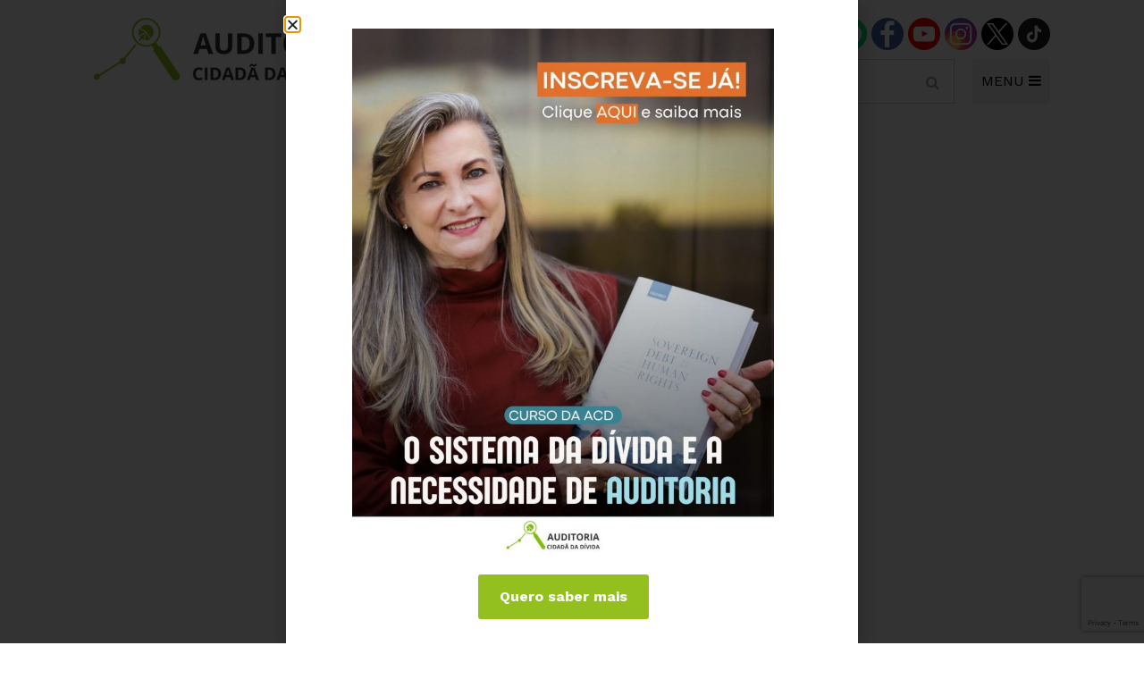

--- FILE ---
content_type: text/html; charset=UTF-8
request_url: https://auditoriacidada.org.br/video/professora-fala-sobre-papel-fundamental-da-acd-na-sistematizacao-das-informacoes/
body_size: 12870
content:
<!DOCTYPE html>
<html class="no-js" lang="pt-BR">
<head>
	<meta charset="UTF-8">
	<meta name="viewport" content="width=device-width, initial-scale=1">
	<link rel="icon" type="image/png" href="https://auditoriacidada.org.br/wp-content/themes/auditoriacidada/assets/images/favicon.png">
	<meta name='robots' content='index, follow, max-image-preview:large, max-snippet:-1, max-video-preview:-1' />
	<style>img:is([sizes="auto" i], [sizes^="auto," i]) { contain-intrinsic-size: 3000px 1500px }</style>
	
	<!-- This site is optimized with the Yoast SEO plugin v26.2 - https://yoast.com/wordpress/plugins/seo/ -->
	<title>Professora fala sobre papel fundamental da ACD na sistematização das informações - Auditoria Cidadã da Dívida</title>
	<link rel="canonical" href="https://auditoriacidada.org.br/video/professora-fala-sobre-papel-fundamental-da-acd-na-sistematizacao-das-informacoes/" />
	<meta property="og:locale" content="pt_BR" />
	<meta property="og:type" content="article" />
	<meta property="og:title" content="Professora fala sobre papel fundamental da ACD na sistematização das informações - Auditoria Cidadã da Dívida" />
	<meta property="og:description" content="Professora e pesquisadora Junia Zaidan declara apoio à campanha É hora de virar o jogo e fala sobre o papel da Auditoria Cidadã da Dívida na pesquisa e sistematização de informações. Vídeo completo AQUI" />
	<meta property="og:url" content="https://auditoriacidada.org.br/video/professora-fala-sobre-papel-fundamental-da-acd-na-sistematizacao-das-informacoes/" />
	<meta property="og:site_name" content="Auditoria Cidadã da Dívida" />
	<meta property="article:modified_time" content="2020-08-24T15:36:44+00:00" />
	<meta property="og:image" content="https://auditoriacidada.org.br/wp-content/uploads/2020/08/campanha-junia-z.jpg" />
	<meta property="og:image:width" content="1280" />
	<meta property="og:image:height" content="720" />
	<meta property="og:image:type" content="image/jpeg" />
	<meta name="twitter:card" content="summary_large_image" />
	<script type="application/ld+json" class="yoast-schema-graph">{"@context":"https://schema.org","@graph":[{"@type":"WebPage","@id":"https://auditoriacidada.org.br/video/professora-fala-sobre-papel-fundamental-da-acd-na-sistematizacao-das-informacoes/","url":"https://auditoriacidada.org.br/video/professora-fala-sobre-papel-fundamental-da-acd-na-sistematizacao-das-informacoes/","name":"Professora fala sobre papel fundamental da ACD na sistematização das informações - Auditoria Cidadã da Dívida","isPartOf":{"@id":"https://auditoriacidada.org.br/#website"},"primaryImageOfPage":{"@id":"https://auditoriacidada.org.br/video/professora-fala-sobre-papel-fundamental-da-acd-na-sistematizacao-das-informacoes/#primaryimage"},"image":{"@id":"https://auditoriacidada.org.br/video/professora-fala-sobre-papel-fundamental-da-acd-na-sistematizacao-das-informacoes/#primaryimage"},"thumbnailUrl":"https://auditoriacidada.org.br/wp-content/uploads/2020/08/campanha-junia-z.jpg","datePublished":"2020-08-12T15:34:15+00:00","dateModified":"2020-08-24T15:36:44+00:00","breadcrumb":{"@id":"https://auditoriacidada.org.br/video/professora-fala-sobre-papel-fundamental-da-acd-na-sistematizacao-das-informacoes/#breadcrumb"},"inLanguage":"pt-BR","potentialAction":[{"@type":"ReadAction","target":["https://auditoriacidada.org.br/video/professora-fala-sobre-papel-fundamental-da-acd-na-sistematizacao-das-informacoes/"]}]},{"@type":"ImageObject","inLanguage":"pt-BR","@id":"https://auditoriacidada.org.br/video/professora-fala-sobre-papel-fundamental-da-acd-na-sistematizacao-das-informacoes/#primaryimage","url":"https://auditoriacidada.org.br/wp-content/uploads/2020/08/campanha-junia-z.jpg","contentUrl":"https://auditoriacidada.org.br/wp-content/uploads/2020/08/campanha-junia-z.jpg","width":1280,"height":720},{"@type":"BreadcrumbList","@id":"https://auditoriacidada.org.br/video/professora-fala-sobre-papel-fundamental-da-acd-na-sistematizacao-das-informacoes/#breadcrumb","itemListElement":[{"@type":"ListItem","position":1,"name":"Início","item":"https://auditoriacidada.org.br/"},{"@type":"ListItem","position":2,"name":"Vídeos","item":"https://auditoriacidada.org.br/video/"},{"@type":"ListItem","position":3,"name":"Professora fala sobre papel fundamental da ACD na sistematização das informações"}]},{"@type":"WebSite","@id":"https://auditoriacidada.org.br/#website","url":"https://auditoriacidada.org.br/","name":"Auditoria Cidadã da Dívida","description":"Associação sem fins lucrativos que busca realizar, de forma cidadã, auditoria da dívida pública brasileira, interna e externa, federal, estaduais e municipais","potentialAction":[{"@type":"SearchAction","target":{"@type":"EntryPoint","urlTemplate":"https://auditoriacidada.org.br/?s={search_term_string}"},"query-input":{"@type":"PropertyValueSpecification","valueRequired":true,"valueName":"search_term_string"}}],"inLanguage":"pt-BR"}]}</script>
	<!-- / Yoast SEO plugin. -->


<link rel="alternate" type="application/rss+xml" title="Feed para Auditoria Cidadã da Dívida &raquo;" href="https://auditoriacidada.org.br/feed/" />
<link rel="alternate" type="application/rss+xml" title="Feed de comentários para Auditoria Cidadã da Dívida &raquo;" href="https://auditoriacidada.org.br/comments/feed/" />
<script type="text/javascript">
/* <![CDATA[ */
window._wpemojiSettings = {"baseUrl":"https:\/\/s.w.org\/images\/core\/emoji\/15.0.3\/72x72\/","ext":".png","svgUrl":"https:\/\/s.w.org\/images\/core\/emoji\/15.0.3\/svg\/","svgExt":".svg","source":{"concatemoji":"https:\/\/auditoriacidada.org.br\/wp-includes\/js\/wp-emoji-release.min.js?ver=6.7.4"}};
/*! This file is auto-generated */
!function(i,n){var o,s,e;function c(e){try{var t={supportTests:e,timestamp:(new Date).valueOf()};sessionStorage.setItem(o,JSON.stringify(t))}catch(e){}}function p(e,t,n){e.clearRect(0,0,e.canvas.width,e.canvas.height),e.fillText(t,0,0);var t=new Uint32Array(e.getImageData(0,0,e.canvas.width,e.canvas.height).data),r=(e.clearRect(0,0,e.canvas.width,e.canvas.height),e.fillText(n,0,0),new Uint32Array(e.getImageData(0,0,e.canvas.width,e.canvas.height).data));return t.every(function(e,t){return e===r[t]})}function u(e,t,n){switch(t){case"flag":return n(e,"\ud83c\udff3\ufe0f\u200d\u26a7\ufe0f","\ud83c\udff3\ufe0f\u200b\u26a7\ufe0f")?!1:!n(e,"\ud83c\uddfa\ud83c\uddf3","\ud83c\uddfa\u200b\ud83c\uddf3")&&!n(e,"\ud83c\udff4\udb40\udc67\udb40\udc62\udb40\udc65\udb40\udc6e\udb40\udc67\udb40\udc7f","\ud83c\udff4\u200b\udb40\udc67\u200b\udb40\udc62\u200b\udb40\udc65\u200b\udb40\udc6e\u200b\udb40\udc67\u200b\udb40\udc7f");case"emoji":return!n(e,"\ud83d\udc26\u200d\u2b1b","\ud83d\udc26\u200b\u2b1b")}return!1}function f(e,t,n){var r="undefined"!=typeof WorkerGlobalScope&&self instanceof WorkerGlobalScope?new OffscreenCanvas(300,150):i.createElement("canvas"),a=r.getContext("2d",{willReadFrequently:!0}),o=(a.textBaseline="top",a.font="600 32px Arial",{});return e.forEach(function(e){o[e]=t(a,e,n)}),o}function t(e){var t=i.createElement("script");t.src=e,t.defer=!0,i.head.appendChild(t)}"undefined"!=typeof Promise&&(o="wpEmojiSettingsSupports",s=["flag","emoji"],n.supports={everything:!0,everythingExceptFlag:!0},e=new Promise(function(e){i.addEventListener("DOMContentLoaded",e,{once:!0})}),new Promise(function(t){var n=function(){try{var e=JSON.parse(sessionStorage.getItem(o));if("object"==typeof e&&"number"==typeof e.timestamp&&(new Date).valueOf()<e.timestamp+604800&&"object"==typeof e.supportTests)return e.supportTests}catch(e){}return null}();if(!n){if("undefined"!=typeof Worker&&"undefined"!=typeof OffscreenCanvas&&"undefined"!=typeof URL&&URL.createObjectURL&&"undefined"!=typeof Blob)try{var e="postMessage("+f.toString()+"("+[JSON.stringify(s),u.toString(),p.toString()].join(",")+"));",r=new Blob([e],{type:"text/javascript"}),a=new Worker(URL.createObjectURL(r),{name:"wpTestEmojiSupports"});return void(a.onmessage=function(e){c(n=e.data),a.terminate(),t(n)})}catch(e){}c(n=f(s,u,p))}t(n)}).then(function(e){for(var t in e)n.supports[t]=e[t],n.supports.everything=n.supports.everything&&n.supports[t],"flag"!==t&&(n.supports.everythingExceptFlag=n.supports.everythingExceptFlag&&n.supports[t]);n.supports.everythingExceptFlag=n.supports.everythingExceptFlag&&!n.supports.flag,n.DOMReady=!1,n.readyCallback=function(){n.DOMReady=!0}}).then(function(){return e}).then(function(){var e;n.supports.everything||(n.readyCallback(),(e=n.source||{}).concatemoji?t(e.concatemoji):e.wpemoji&&e.twemoji&&(t(e.twemoji),t(e.wpemoji)))}))}((window,document),window._wpemojiSettings);
/* ]]> */
</script>
<link rel='stylesheet' id='formidable-css' href='https://auditoriacidada.org.br/wp-content/plugins/formidable/css/formidableforms.css?ver=10251330' type='text/css' media='all' />
<style id='wp-emoji-styles-inline-css' type='text/css'>

	img.wp-smiley, img.emoji {
		display: inline !important;
		border: none !important;
		box-shadow: none !important;
		height: 1em !important;
		width: 1em !important;
		margin: 0 0.07em !important;
		vertical-align: -0.1em !important;
		background: none !important;
		padding: 0 !important;
	}
</style>
<link rel='stylesheet' id='wp-block-library-css' href='https://auditoriacidada.org.br/wp-includes/css/dist/block-library/style.min.css?ver=6.7.4' type='text/css' media='all' />
<style id='classic-theme-styles-inline-css' type='text/css'>
/*! This file is auto-generated */
.wp-block-button__link{color:#fff;background-color:#32373c;border-radius:9999px;box-shadow:none;text-decoration:none;padding:calc(.667em + 2px) calc(1.333em + 2px);font-size:1.125em}.wp-block-file__button{background:#32373c;color:#fff;text-decoration:none}
</style>
<style id='global-styles-inline-css' type='text/css'>
:root{--wp--preset--aspect-ratio--square: 1;--wp--preset--aspect-ratio--4-3: 4/3;--wp--preset--aspect-ratio--3-4: 3/4;--wp--preset--aspect-ratio--3-2: 3/2;--wp--preset--aspect-ratio--2-3: 2/3;--wp--preset--aspect-ratio--16-9: 16/9;--wp--preset--aspect-ratio--9-16: 9/16;--wp--preset--color--black: #000000;--wp--preset--color--cyan-bluish-gray: #abb8c3;--wp--preset--color--white: #ffffff;--wp--preset--color--pale-pink: #f78da7;--wp--preset--color--vivid-red: #cf2e2e;--wp--preset--color--luminous-vivid-orange: #ff6900;--wp--preset--color--luminous-vivid-amber: #fcb900;--wp--preset--color--light-green-cyan: #7bdcb5;--wp--preset--color--vivid-green-cyan: #00d084;--wp--preset--color--pale-cyan-blue: #8ed1fc;--wp--preset--color--vivid-cyan-blue: #0693e3;--wp--preset--color--vivid-purple: #9b51e0;--wp--preset--gradient--vivid-cyan-blue-to-vivid-purple: linear-gradient(135deg,rgba(6,147,227,1) 0%,rgb(155,81,224) 100%);--wp--preset--gradient--light-green-cyan-to-vivid-green-cyan: linear-gradient(135deg,rgb(122,220,180) 0%,rgb(0,208,130) 100%);--wp--preset--gradient--luminous-vivid-amber-to-luminous-vivid-orange: linear-gradient(135deg,rgba(252,185,0,1) 0%,rgba(255,105,0,1) 100%);--wp--preset--gradient--luminous-vivid-orange-to-vivid-red: linear-gradient(135deg,rgba(255,105,0,1) 0%,rgb(207,46,46) 100%);--wp--preset--gradient--very-light-gray-to-cyan-bluish-gray: linear-gradient(135deg,rgb(238,238,238) 0%,rgb(169,184,195) 100%);--wp--preset--gradient--cool-to-warm-spectrum: linear-gradient(135deg,rgb(74,234,220) 0%,rgb(151,120,209) 20%,rgb(207,42,186) 40%,rgb(238,44,130) 60%,rgb(251,105,98) 80%,rgb(254,248,76) 100%);--wp--preset--gradient--blush-light-purple: linear-gradient(135deg,rgb(255,206,236) 0%,rgb(152,150,240) 100%);--wp--preset--gradient--blush-bordeaux: linear-gradient(135deg,rgb(254,205,165) 0%,rgb(254,45,45) 50%,rgb(107,0,62) 100%);--wp--preset--gradient--luminous-dusk: linear-gradient(135deg,rgb(255,203,112) 0%,rgb(199,81,192) 50%,rgb(65,88,208) 100%);--wp--preset--gradient--pale-ocean: linear-gradient(135deg,rgb(255,245,203) 0%,rgb(182,227,212) 50%,rgb(51,167,181) 100%);--wp--preset--gradient--electric-grass: linear-gradient(135deg,rgb(202,248,128) 0%,rgb(113,206,126) 100%);--wp--preset--gradient--midnight: linear-gradient(135deg,rgb(2,3,129) 0%,rgb(40,116,252) 100%);--wp--preset--font-size--small: 13px;--wp--preset--font-size--medium: 20px;--wp--preset--font-size--large: 36px;--wp--preset--font-size--x-large: 42px;--wp--preset--spacing--20: 0.44rem;--wp--preset--spacing--30: 0.67rem;--wp--preset--spacing--40: 1rem;--wp--preset--spacing--50: 1.5rem;--wp--preset--spacing--60: 2.25rem;--wp--preset--spacing--70: 3.38rem;--wp--preset--spacing--80: 5.06rem;--wp--preset--shadow--natural: 6px 6px 9px rgba(0, 0, 0, 0.2);--wp--preset--shadow--deep: 12px 12px 50px rgba(0, 0, 0, 0.4);--wp--preset--shadow--sharp: 6px 6px 0px rgba(0, 0, 0, 0.2);--wp--preset--shadow--outlined: 6px 6px 0px -3px rgba(255, 255, 255, 1), 6px 6px rgba(0, 0, 0, 1);--wp--preset--shadow--crisp: 6px 6px 0px rgba(0, 0, 0, 1);}:where(.is-layout-flex){gap: 0.5em;}:where(.is-layout-grid){gap: 0.5em;}body .is-layout-flex{display: flex;}.is-layout-flex{flex-wrap: wrap;align-items: center;}.is-layout-flex > :is(*, div){margin: 0;}body .is-layout-grid{display: grid;}.is-layout-grid > :is(*, div){margin: 0;}:where(.wp-block-columns.is-layout-flex){gap: 2em;}:where(.wp-block-columns.is-layout-grid){gap: 2em;}:where(.wp-block-post-template.is-layout-flex){gap: 1.25em;}:where(.wp-block-post-template.is-layout-grid){gap: 1.25em;}.has-black-color{color: var(--wp--preset--color--black) !important;}.has-cyan-bluish-gray-color{color: var(--wp--preset--color--cyan-bluish-gray) !important;}.has-white-color{color: var(--wp--preset--color--white) !important;}.has-pale-pink-color{color: var(--wp--preset--color--pale-pink) !important;}.has-vivid-red-color{color: var(--wp--preset--color--vivid-red) !important;}.has-luminous-vivid-orange-color{color: var(--wp--preset--color--luminous-vivid-orange) !important;}.has-luminous-vivid-amber-color{color: var(--wp--preset--color--luminous-vivid-amber) !important;}.has-light-green-cyan-color{color: var(--wp--preset--color--light-green-cyan) !important;}.has-vivid-green-cyan-color{color: var(--wp--preset--color--vivid-green-cyan) !important;}.has-pale-cyan-blue-color{color: var(--wp--preset--color--pale-cyan-blue) !important;}.has-vivid-cyan-blue-color{color: var(--wp--preset--color--vivid-cyan-blue) !important;}.has-vivid-purple-color{color: var(--wp--preset--color--vivid-purple) !important;}.has-black-background-color{background-color: var(--wp--preset--color--black) !important;}.has-cyan-bluish-gray-background-color{background-color: var(--wp--preset--color--cyan-bluish-gray) !important;}.has-white-background-color{background-color: var(--wp--preset--color--white) !important;}.has-pale-pink-background-color{background-color: var(--wp--preset--color--pale-pink) !important;}.has-vivid-red-background-color{background-color: var(--wp--preset--color--vivid-red) !important;}.has-luminous-vivid-orange-background-color{background-color: var(--wp--preset--color--luminous-vivid-orange) !important;}.has-luminous-vivid-amber-background-color{background-color: var(--wp--preset--color--luminous-vivid-amber) !important;}.has-light-green-cyan-background-color{background-color: var(--wp--preset--color--light-green-cyan) !important;}.has-vivid-green-cyan-background-color{background-color: var(--wp--preset--color--vivid-green-cyan) !important;}.has-pale-cyan-blue-background-color{background-color: var(--wp--preset--color--pale-cyan-blue) !important;}.has-vivid-cyan-blue-background-color{background-color: var(--wp--preset--color--vivid-cyan-blue) !important;}.has-vivid-purple-background-color{background-color: var(--wp--preset--color--vivid-purple) !important;}.has-black-border-color{border-color: var(--wp--preset--color--black) !important;}.has-cyan-bluish-gray-border-color{border-color: var(--wp--preset--color--cyan-bluish-gray) !important;}.has-white-border-color{border-color: var(--wp--preset--color--white) !important;}.has-pale-pink-border-color{border-color: var(--wp--preset--color--pale-pink) !important;}.has-vivid-red-border-color{border-color: var(--wp--preset--color--vivid-red) !important;}.has-luminous-vivid-orange-border-color{border-color: var(--wp--preset--color--luminous-vivid-orange) !important;}.has-luminous-vivid-amber-border-color{border-color: var(--wp--preset--color--luminous-vivid-amber) !important;}.has-light-green-cyan-border-color{border-color: var(--wp--preset--color--light-green-cyan) !important;}.has-vivid-green-cyan-border-color{border-color: var(--wp--preset--color--vivid-green-cyan) !important;}.has-pale-cyan-blue-border-color{border-color: var(--wp--preset--color--pale-cyan-blue) !important;}.has-vivid-cyan-blue-border-color{border-color: var(--wp--preset--color--vivid-cyan-blue) !important;}.has-vivid-purple-border-color{border-color: var(--wp--preset--color--vivid-purple) !important;}.has-vivid-cyan-blue-to-vivid-purple-gradient-background{background: var(--wp--preset--gradient--vivid-cyan-blue-to-vivid-purple) !important;}.has-light-green-cyan-to-vivid-green-cyan-gradient-background{background: var(--wp--preset--gradient--light-green-cyan-to-vivid-green-cyan) !important;}.has-luminous-vivid-amber-to-luminous-vivid-orange-gradient-background{background: var(--wp--preset--gradient--luminous-vivid-amber-to-luminous-vivid-orange) !important;}.has-luminous-vivid-orange-to-vivid-red-gradient-background{background: var(--wp--preset--gradient--luminous-vivid-orange-to-vivid-red) !important;}.has-very-light-gray-to-cyan-bluish-gray-gradient-background{background: var(--wp--preset--gradient--very-light-gray-to-cyan-bluish-gray) !important;}.has-cool-to-warm-spectrum-gradient-background{background: var(--wp--preset--gradient--cool-to-warm-spectrum) !important;}.has-blush-light-purple-gradient-background{background: var(--wp--preset--gradient--blush-light-purple) !important;}.has-blush-bordeaux-gradient-background{background: var(--wp--preset--gradient--blush-bordeaux) !important;}.has-luminous-dusk-gradient-background{background: var(--wp--preset--gradient--luminous-dusk) !important;}.has-pale-ocean-gradient-background{background: var(--wp--preset--gradient--pale-ocean) !important;}.has-electric-grass-gradient-background{background: var(--wp--preset--gradient--electric-grass) !important;}.has-midnight-gradient-background{background: var(--wp--preset--gradient--midnight) !important;}.has-small-font-size{font-size: var(--wp--preset--font-size--small) !important;}.has-medium-font-size{font-size: var(--wp--preset--font-size--medium) !important;}.has-large-font-size{font-size: var(--wp--preset--font-size--large) !important;}.has-x-large-font-size{font-size: var(--wp--preset--font-size--x-large) !important;}
:where(.wp-block-post-template.is-layout-flex){gap: 1.25em;}:where(.wp-block-post-template.is-layout-grid){gap: 1.25em;}
:where(.wp-block-columns.is-layout-flex){gap: 2em;}:where(.wp-block-columns.is-layout-grid){gap: 2em;}
:root :where(.wp-block-pullquote){font-size: 1.5em;line-height: 1.6;}
</style>
<link rel='stylesheet' id='contact-form-7-css' href='https://auditoriacidada.org.br/wp-content/plugins/contact-form-7/includes/css/styles.css?ver=6.1.2' type='text/css' media='all' />
<link rel='stylesheet' id='start-wp-style-css' href='https://auditoriacidada.org.br/wp-content/themes/auditoriacidada/style.css?ver=6.7.4' type='text/css' media='all' />
<link rel='stylesheet' id='elementor-frontend-css' href='https://auditoriacidada.org.br/wp-content/plugins/elementor/assets/css/frontend.min.css?ver=3.32.5' type='text/css' media='all' />
<link rel='stylesheet' id='widget-image-css' href='https://auditoriacidada.org.br/wp-content/plugins/elementor/assets/css/widget-image.min.css?ver=3.32.5' type='text/css' media='all' />
<link rel='stylesheet' id='e-popup-css' href='https://auditoriacidada.org.br/wp-content/plugins/elementor-pro/assets/css/conditionals/popup.min.css?ver=3.31.2' type='text/css' media='all' />
<link rel='stylesheet' id='elementor-icons-css' href='https://auditoriacidada.org.br/wp-content/plugins/elementor/assets/lib/eicons/css/elementor-icons.min.css?ver=5.44.0' type='text/css' media='all' />
<link rel='stylesheet' id='elementor-post-30190-css' href='https://auditoriacidada.org.br/wp-content/uploads/elementor/css/post-30190.css?ver=1761661625' type='text/css' media='all' />
<link rel='stylesheet' id='elementor-post-48224-css' href='https://auditoriacidada.org.br/wp-content/uploads/elementor/css/post-48224.css?ver=1763130990' type='text/css' media='all' />
<link rel='stylesheet' id='elementor-gf-worksans-css' href='https://fonts.googleapis.com/css?family=Work+Sans:100,100italic,200,200italic,300,300italic,400,400italic,500,500italic,600,600italic,700,700italic,800,800italic,900,900italic&#038;display=auto' type='text/css' media='all' />
<script type="text/javascript" src="https://auditoriacidada.org.br/wp-includes/js/jquery/jquery.min.js?ver=3.7.1" id="jquery-core-js"></script>
<script type="text/javascript" src="https://auditoriacidada.org.br/wp-includes/js/jquery/jquery-migrate.min.js?ver=3.4.1" id="jquery-migrate-js"></script>
<script type="text/javascript" src="https://auditoriacidada.org.br/wp-content/themes/auditoriacidada/assets/js/main.js?ver=1" id="mainjs-js"></script>
<link rel="https://api.w.org/" href="https://auditoriacidada.org.br/wp-json/" /><link rel="EditURI" type="application/rsd+xml" title="RSD" href="https://auditoriacidada.org.br/xmlrpc.php?rsd" />
<meta name="generator" content="WordPress 6.7.4" />
<link rel='shortlink' href='https://auditoriacidada.org.br/?p=21310' />
<link rel="alternate" title="oEmbed (JSON)" type="application/json+oembed" href="https://auditoriacidada.org.br/wp-json/oembed/1.0/embed?url=https%3A%2F%2Fauditoriacidada.org.br%2Fvideo%2Fprofessora-fala-sobre-papel-fundamental-da-acd-na-sistematizacao-das-informacoes%2F" />
<link rel="alternate" title="oEmbed (XML)" type="text/xml+oembed" href="https://auditoriacidada.org.br/wp-json/oembed/1.0/embed?url=https%3A%2F%2Fauditoriacidada.org.br%2Fvideo%2Fprofessora-fala-sobre-papel-fundamental-da-acd-na-sistematizacao-das-informacoes%2F&#038;format=xml" />
<meta name="generator" content="Elementor 3.32.5; features: additional_custom_breakpoints; settings: css_print_method-external, google_font-enabled, font_display-auto">
<style type="text/css">.recentcomments a{display:inline !important;padding:0 !important;margin:0 !important;}</style>			<style>
				.e-con.e-parent:nth-of-type(n+4):not(.e-lazyloaded):not(.e-no-lazyload),
				.e-con.e-parent:nth-of-type(n+4):not(.e-lazyloaded):not(.e-no-lazyload) * {
					background-image: none !important;
				}
				@media screen and (max-height: 1024px) {
					.e-con.e-parent:nth-of-type(n+3):not(.e-lazyloaded):not(.e-no-lazyload),
					.e-con.e-parent:nth-of-type(n+3):not(.e-lazyloaded):not(.e-no-lazyload) * {
						background-image: none !important;
					}
				}
				@media screen and (max-height: 640px) {
					.e-con.e-parent:nth-of-type(n+2):not(.e-lazyloaded):not(.e-no-lazyload),
					.e-con.e-parent:nth-of-type(n+2):not(.e-lazyloaded):not(.e-no-lazyload) * {
						background-image: none !important;
					}
				}
			</style>
					<style type="text/css" id="wp-custom-css">
			/** CUSTOM **/
.header-social {
	margin-bottom: 10px;
}

.header-social .icon {
	font-size: 28px;
	margin: 0 8px;
}

.links-md {
  font-size: 16px;
  font-weight: 500;
	color: #72B01D;
}

a.btn, .title--label-overlay-box > a {
	color:#fff !important;
}

h2.title-post-small {
	font-size: 18px;
	color: #212121;
	text-transform: none;
}

a:hover .title-post-small {
	color: #666;
}		</style>
		
<body class="video-template-default single single-video postid-21310 elementor-default elementor-kit-30190">
	<div id="page" class="hfeed site">
	<!--[if lt IE 9]>
	    <p class="browsehappy">Você está usando um navegador <strong>desatualizado</strong>. Por favor <a href="http://browsehappy.com/">atualize seu navegador</a> para melhorar a sua experiência no uso do site.</p>
	<![endif]-->

	<header id="masthead" class="site-header" role="banner">
		<div class="container">
			<div class="header-main">
				<a href="https://auditoriacidada.org.br" class="logo">
					<img src="https://auditoriacidada.org.br/wp-content/themes/auditoriacidada/assets/images/logo-acd.png" alt="Auditoria Cidadã" class="img-fluid">
				</a>

				<div>
					<div class="header-social">
						<a href="https://wa.me/5561985812561/" target="_blank">
							<img width="36" height="36" src="https://auditoriacidada.org.br/wp-content/themes/auditoriacidada/assets/images/icon-whatsapp.png" alt="Contato via Whatsapp" />
						</a>
						<a href="https://www.facebook.com/auditoriacidada.pagina/" target="_blank">
							<img width="36" height="36" src="https://auditoriacidada.org.br/wp-content/themes/auditoriacidada/assets/images/icon-facebook.png" alt="Página Facebook" />
						</a>
						<a href="https://www.youtube.com/user/auditoriadidada" target="_blank">
							<img width="36" height="36" src="https://auditoriacidada.org.br/wp-content/themes/auditoriacidada/assets/images/icon-youtube.png" alt="Canal no Youtube" />
						</a>
						<a href="https://www.instagram.com/auditoriacidadabr" target="_blank">
							<img width="36" height="36" src="https://auditoriacidada.org.br/wp-content/themes/auditoriacidada/assets/images/ig.png" alt="Perfil no Instagram" />
						</a>
						<a href="https://twitter.com/AuditoriaCidada" target="_blank">
							<img width="36" height="36" src="https://auditoriacidada.org.br/wp-content/themes/auditoriacidada/assets/images/icon-x.png" alt="Twitter" />
						</a>
						<a href="https://www.tiktok.com/@auditoria.cidada.divida" target="_blank">
							<img width="36" height="36" src="https://auditoriacidada.org.br/wp-content/themes/auditoriacidada/assets/images/icon-tiktok.png" alt="Twitter" />
						</a>
					</div>

					<div class="flex justify-content-between">
						<form role="search" method="get" class="search-form" action="https://auditoriacidada.org.br/">
  <input type="search" class="search-field" placeholder="Buscar..." value name="s">
  <button type="submit" class="btn-search search-submit-icon">
    <span class="fa fa-search"></span>
  </button>
</form>

						<button type="button" id="navControl" class="header-menu-btn">
							MENU
							<span class="fa fa-bars"></span>
						</button>
					</div><!-- /flex -->

				</div><!-- /div group -->
			</div><!-- /header-main -->

			<nav class="header-nav" id="navContent">
				<div class="d-flex flex-responsive justify-content-between">
					<!-- INSTITUCIONAL -->
					<div class="col-md-3 mb-4">
						<h3 class="title title--small mb-0">Institucional</h3>
						<div class="menu-institucional-container">
							<ul id="menu-institucional" class="list-style header-nav__menu"><li id="menu-item-12870" class="menu-item menu-item-type-post_type menu-item-object-page menu-item-12870"><a href="https://auditoriacidada.org.br/quem-somos/">Quem somos</a></li>
								<li id="menu-item-12871" class="menu-item menu-item-type-post_type menu-item-object-page menu-item-12871"><a href="https://auditoriacidada.org.br/como-participar/">Como participar</a></li>
								<li id="menu-item-12872" class="menu-item menu-item-type-custom menu-item-object-custom menu-item-12872"><a href="https://auditoriacidada.org.br/nucleo/">Núcleos nos Estados</a></li>
								<li class="menu-item menu-item-type-custom menu-item-object-custom"><a href="https://auditoriacidada.org.br/coordenacao-nacional/">Coordenação Nacional</a></li>
							</ul>
						</div>
											</div>

					<!-- EXPERIÊNCIAS INTERNACIONAIS -->
					<div class="col-md-3 mb-4">
						<h3 class="title title--small mb-0">Experiências Internacionais</h3>
						<div class="menu-experiencias-internacionais-container mb-3">
							<ul id="menu-experiencias-internacionais" class="list-style header-nav__menu">
								<li id="menu-item-12873" class="menu-item menu-item-type-taxonomy menu-item-object-categoria-conteudo menu-item-12873"><a href="https://auditoriacidada.org.br/categoria-conteudo/equador/">Equador</a></li>
								<li id="menu-item-12874" class="menu-item menu-item-type-taxonomy menu-item-object-categoria-conteudo menu-item-12874"><a href="https://auditoriacidada.org.br/categoria-conteudo/europa/">Europa</a></li>
								<li id="menu-item-12875" class="menu-item menu-item-type-taxonomy menu-item-object-categoria-conteudo menu-item-12875"><a href="https://auditoriacidada.org.br/categoria-conteudo/grecia/">Grécia</a></li>
								<li id="menu-item-12876" class="menu-item menu-item-type-custom menu-item-object-custom menu-item-12876"><a href="https://auditoriacidada.org.br/auditoria-cidada-da-divida-em-portugal/">Portugal</a></li>
								<li id="menu-item-12877" class="menu-item menu-item-type-taxonomy menu-item-object-categoria-conteudo menu-item-12877"><a href="https://auditoriacidada.org.br/categoria-conteudo/outros-paises/">Outros Países</a></li>
							</ul>
						</div>

						<h3 class="title title--small mb-0">Campanhas</h3>
						<ul class="list-style header-nav__menu">
							<li><a href="https://auditoriacidada.org.br/e-hora-de-virar-o-jogo/" target="_blank">É hora de Virar o Jogo</a></li>
							<li><a href="https://auditoriacidada.org.br/limite-dos-juros/" target="_blank">Pelo Limite dos Juros</a></li>
							<li><a href="https://auditoriacidada.org.br/campanha-nacional-por-direitos-sociais/" target="_blank">Por Direitos Sociais</a></li>
						</ul>
											</div><!-- COL 3 -->

					<!-- PUBLICAÇÕES -->
					<div class="col-md-3 mb-4">
						<h3 class="title title--small mb-0">Publicações</h3>
						<div class="menu-publicacoes-container">
							<ul id="menu-publicacoes" class="list-style header-nav__menu"><li id="menu-item-12878" class="menu-item menu-item-type-post_type menu-item-object-page menu-item-12878"><a href="https://auditoriacidada.org.br/livros/">Livros</a></li>
<li id="menu-item-12879" class="menu-item menu-item-type-custom menu-item-object-custom menu-item-12879"><a href="https://auditoriacidada.org.br/categoria-conteudo/video/">Vídeos</a></li>
<li id="menu-item-19257" class="menu-item menu-item-type-taxonomy menu-item-object-categoria-conteudo menu-item-19257"><a href="https://auditoriacidada.org.br/categoria-conteudo/podcasts/">Podcasts</a></li>
<li id="menu-item-12880" class="menu-item menu-item-type-taxonomy menu-item-object-categoria-conteudo menu-item-12880"><a href="https://auditoriacidada.org.br/categoria-conteudo/cartilhas/">Cartilhas</a></li>
<li id="menu-item-12882" class="menu-item menu-item-type-taxonomy menu-item-object-categoria-conteudo menu-item-12882"><a href="https://auditoriacidada.org.br/categoria-conteudo/folhetos-panfletos/">Folhetos, Panfletos, Boletins e Informativos</a></li>
<li id="menu-item-12883" class="menu-item menu-item-type-taxonomy menu-item-object-categoria-conteudo menu-item-12883"><a href="https://auditoriacidada.org.br/categoria-conteudo/carta-aberta-e-notas/">Carta Aberta e Notas</a></li>
</ul></div>

											</div>

					<!-- CONTEÚDO -->
					<div class="col-md-3">
						<h3 class="title title--small">Conteúdo</h3>
						<div class="menu-conteudo-container">
							<ul id="menu-conteudo" class="list-style header-nav__menu"
								<li id="menu-item-22160" class="menu-item menu-item-type-custom menu-item-object-custom menu-item-22160"><a href=" /categoria-conteudo/noticia/">Últimas notícias</a></li>
								<li id="menu-item-22155" class="menu-item menu-item-type-custom menu-item-object-custom menu-item-22155"><a href="https://auditoriacidada.org.br/categoria-conteudo/concurso-post-redacao/">Concurso Post/Redação</a></li>
								<li id="menu-item-18972" class="menu-item menu-item-type-post_type menu-item-object-page menu-item-18972"><a href="https://auditoriacidada.org.br/cursos/">Cursos</a></li>
								<li class="menu-item menu-item-type-post_type menu-item-object-page menu-item-18972"><a href="https://auditoriacidada.org.br/conteudo/curso-parceria-cnasp/">Curso parceria CNASP</a></li>
								<li id="menu-item-18973" class="menu-item menu-item-type-post_type menu-item-object-page menu-item-18972"><a href="https://auditoriacidada.org.br/categoria-conteudo/arte-presente-na-acd/">Arte presente na ACD</a></li>
								<li id="menu-item-12884" class="menu-item menu-item-type-taxonomy menu-item-object-categoria-conteudo menu-item-12884"><a href="https://auditoriacidada.org.br/categoria-conteudo/palestras/">Palestras</a></li>
								<li id="menu-item-12885" class="menu-item menu-item-type-taxonomy menu-item-object-categoria-conteudo menu-item-12885"><a href="https://auditoriacidada.org.br/categoria-conteudo/artigos-da-acd/">Artigos da ACD</a></li>
								<li id="menu-item-12886" class="menu-item menu-item-type-taxonomy menu-item-object-categoria-conteudo menu-item-12886"><a href="https://auditoriacidada.org.br/categoria-conteudo/entrevistas/">Entrevistas</a></li>
								<li id="menu-item-12887" class="menu-item menu-item-type-taxonomy menu-item-object-categoria-conteudo menu-item-12887"><a href="https://auditoriacidada.org.br/categoria-conteudo/relatorios-auditoria-cidada/">Relatórios e Análises Técnicas da ACD</a></li>
								<li id="menu-item-12888" class="menu-item menu-item-type-taxonomy menu-item-object-categoria-conteudo menu-item-12888"><a href="https://auditoriacidada.org.br/categoria-conteudo/documentos-oficiais/">Documentos Oficiais</a></li>
								<li id="menu-item-13333" class="menu-item menu-item-type-post_type menu-item-object-page menu-item-13333"><a href="https://auditoriacidada.org.br/bibliografia-sobre-a-divida/">Bibliografias</a></li>
								<li id="menu-item-12891" class="menu-item menu-item-type-taxonomy menu-item-object-categoria-conteudo menu-item-12891"><a href="https://auditoriacidada.org.br/categoria-conteudo/trabalhos-academicos/">Trabalhos Acadêmicos</a></li>
								<li id="menu-item-13724" class="menu-item menu-item-type-taxonomy menu-item-object-categoria-conteudo menu-item-13724"><a href="https://auditoriacidada.org.br/categoria-conteudo/seminarios/">Seminários e Congressos</a></li>
								<li id="menu-item-20938" class="menu-item menu-item-type-taxonomy menu-item-object-categoria-conteudo menu-item-20938"><a href="https://auditoriacidada.org.br/categoria-conteudo/frentes-parlamentares/">Frentes Parlamentares</a></li>
							</ul>
						</div>
											</div>
				</div><!-- /flex -->
			</nav><!-- /header nav -->

		</div><!-- /container -->
	</header><!-- #masthead -->

	<div id="content" class="site-content">

	<main id="main" class="site-main" role="main">
		<div class="container">
			
				<div class="row">
  <div class="col-12 space-m-half">
    <div class="embed-container"><iframe title="Professora fala sobre papel fundamental da ACD na sistematização das informações" width="640" height="360" src="https://www.youtube.com/embed/soMhjVj0DMc?start=3&feature=oembed" frameborder="0" allow="accelerometer; autoplay; clipboard-write; encrypted-media; gyroscope; picture-in-picture; web-share" referrerpolicy="strict-origin-when-cross-origin" allowfullscreen></iframe></div>  </div>
</div>

<div class="row">
  <div class="col-lg-8 col-md-7">
    <h1 class="title title--single-post title--single-post-dark">Professora fala sobre papel fundamental da ACD na sistematização das informações</h1>
    <div class="info-post space-b-default">
      <div class="info-post-author-date">
        <span>12 de agosto, 2020</span>
      </div><!-- info-post -->

      <div class="info-post-social">
  <span>Compartilhe:</span>
  <a href="https://www.facebook.com/sharer/sharer.php?u=https://auditoriacidada.org.br/video/professora-fala-sobre-papel-fundamental-da-acd-na-sistematizacao-das-informacoes/" onclick="window.open(this.href, 'facebook-share','width=580,height=296');return false;" class="fa fa-facebook-official"></a>
  <a href="https://twitter.com/intent/tweet?url=https://auditoriacidada.org.br/video/professora-fala-sobre-papel-fundamental-da-acd-na-sistematizacao-das-informacoes//&amp;text=Professora fala sobre papel fundamental da ACD na sistematização das informações" onclick="window.open(this.href, 'twitter-share', 'width=550,height=235');return false;" class="fa fa fa-twitter"></a>
  <a href="https://plus.google.com/share?url=https://auditoriacidada.org.br/video/professora-fala-sobre-papel-fundamental-da-acd-na-sistematizacao-das-informacoes/" onclick="window.open(this.href, 'google-plus-share', 'width=490,height=530');return false;" class="fa fa-google-plus"></a>
</div>

    </div><!-- info-post -->

    <div class="content">
      <p>Professora e pesquisadora Junia Zaidan declara apoio à campanha É hora de virar o jogo e fala sobre o papel da Auditoria Cidadã da Dívida na pesquisa e sistematização de informações.</p>
<p>Vídeo completo <a href="https://www.youtube.com/watch?v=AgXyg…">AQUI</a></p>
    </div><!-- content -->
  </div><!-- col -->

  <div class="col-lg-4 col-md-5">
    <!-- POSTS MAIS VISITADOS -->







  </div>
</div>



​



					</div>
  </main><!-- #main -->

	</div><!-- #content -->

	<footer id="colophon" role="contentinfo">

    <nav class="footer-nav menu">
      <div class="container">
        <div class="row">
          <!-- INSTITUCIONAL -->
          <div class="col-sm-3 space-b-half">
            <span>Institucional</span>
            <div class="menu-institucional-container"><ul id="menu-institucional" class="list-style"><li id="menu-item-12870" class="menu-item menu-item-type-post_type menu-item-object-page menu-item-12870"><a href="https://auditoriacidada.org.br/quem-somos/">Quem somos</a></li>
<li id="menu-item-12871" class="menu-item menu-item-type-post_type menu-item-object-page menu-item-12871"><a href="https://auditoriacidada.org.br/como-participar/">Como participar</a></li>
<li id="menu-item-12872" class="menu-item menu-item-type-custom menu-item-object-custom menu-item-12872"><a href="https://auditoriacidada.org.br/nucleo/">Núcleos nos Estados</a></li>
				<li class="menu-item menu-item-type-custom menu-item-object-custom"><a href="https://auditoriacidada.org.br/coordenacao-nacional/">Coordenação Nacional</a></li>
				
</ul></div>
                      </div>

          <!-- EXPERIÊNCIAS INTERNACIONAIS -->
          <div class="col-sm-3 space-b-half">
            <span>Experiências Internacionais</span>
            <div class="menu-experiencias-internacionais-container mb-3"><ul id="menu-experiencias-internacionais" class="list-style"><li id="menu-item-12873" class="menu-item menu-item-type-taxonomy menu-item-object-categoria-conteudo menu-item-12873"><a href="https://auditoriacidada.org.br/categoria-conteudo/equador/">Equador</a></li>
<li id="menu-item-12874" class="menu-item menu-item-type-taxonomy menu-item-object-categoria-conteudo menu-item-12874"><a href="https://auditoriacidada.org.br/categoria-conteudo/europa/">Europa</a></li>
<li id="menu-item-12875" class="menu-item menu-item-type-taxonomy menu-item-object-categoria-conteudo menu-item-12875"><a href="https://auditoriacidada.org.br/categoria-conteudo/grecia/">Grécia</a></li>
<li id="menu-item-12876" class="menu-item menu-item-type-custom menu-item-object-custom menu-item-12876"><a href="http://auditoriacidada.info/" target="_blank">Portugal</a></li>
<li id="menu-item-12877" class="menu-item menu-item-type-taxonomy menu-item-object-categoria-conteudo menu-item-12877"><a href="https://auditoriacidada.org.br/categoria-conteudo/outros-paises/">Outros Países</a></li>
</ul>

</div>

            <span>Campanhas</span>
            <ul class="list-style header-nav__menu">
              <li><a href="https://auditoriacidada.org.br/e-hora-de-virar-o-jogo/" target="_blank">É hora de Virar o Jogo</a></li>
			  <li><a href="https://auditoriacidada.org.br/limite-dos-juros/" target="_blank">Pelo Limite dos Juros</a></li>
			  <li><a href="https://auditoriacidada.org.br/campanha-nacional-por-direitos-sociais/" target="_blank">Por Direitos Sociais</a></li>
            </ul>
                      </div>

          <!-- PUBLICAÇÕES -->
          <div class="col-sm-3 space-b-half">
            <span>Publicações</span>
            <div class="menu-publicacoes-container"><ul id="menu-publicacoes" class="list-style"><li id="menu-item-12878" class="menu-item menu-item-type-post_type menu-item-object-page menu-item-12878"><a href="https://auditoriacidada.org.br/livros/">Livros</a></li>
<li id="menu-item-12879" class="menu-item menu-item-type-custom menu-item-object-custom menu-item-12879"><a href="https://auditoriacidada.org.br/categoria-conteudo/video/">Vídeos</a></li>
<li id="menu-item-19257" class="menu-item menu-item-type-taxonomy menu-item-object-categoria-conteudo menu-item-19257"><a href="https://auditoriacidada.org.br/categoria-conteudo/podcasts/">Podcasts</a></li>
<li id="menu-item-12880" class="menu-item menu-item-type-taxonomy menu-item-object-categoria-conteudo menu-item-12880"><a href="https://auditoriacidada.org.br/categoria-conteudo/cartilhas/">Cartilhas</a></li>
<li id="menu-item-12882" class="menu-item menu-item-type-taxonomy menu-item-object-categoria-conteudo menu-item-12882"><a href="https://auditoriacidada.org.br/categoria-conteudo/folhetos-panfletos/">Folhetos, Panfletos, Boletins e Informativos</a></li>
<li id="menu-item-12883" class="menu-item menu-item-type-taxonomy menu-item-object-categoria-conteudo menu-item-12883"><a href="https://auditoriacidada.org.br/categoria-conteudo/carta-aberta-e-notas/">Carta Aberta e Notas</a></li>
</ul></div>
                      </div>

          <!-- CONTEÚDO -->
          <div class="col-md-3 space-b-half">
            <span>Conteúdo</span>
            <div class="menu-conteudo-container">
              <ul id="menu-conteudo-1" class="list-style">
                <li id="menu-item-22160" class="menu-item menu-item-type-custom menu-item-object-custom menu-item-22160"><a href=" /categoria-conteudo/noticia/">Últimas notícias</a></li>
                <li class="menu-item menu-item-type-custom menu-item-object-custom menu-item-22155"><a href="https://auditoriacidada.org.br/conteudo/edital-de-premiacao-acd-1-2020/">Concurso Post/Redação</a></li>
<li class="menu-item menu-item-type-post_type menu-item-object-page menu-item-18972"><a href="https://auditoriacidada.org.br/cursos/">Cursos</a></li>
				<li class="menu-item menu-item-type-post_type menu-item-object-page menu-item-18972"><a href="https://auditoriacidada.org.br/conteudo/curso-parceria-cnasp/">Curso parceria CNASP</a></li>
				<li class="menu-item menu-item-type-post_type menu-item-object-page"><a href="https://auditoriacidada.org.br/categoria-conteudo/arte-presente-na-acd/">Arte presente na ACD</a></li>
<li class="menu-item menu-item-type-taxonomy menu-item-object-categoria-conteudo menu-item-12884"><a href="https://auditoriacidada.org.br/categoria-conteudo/palestras/">Palestras</a></li>
<li class="menu-item menu-item-type-taxonomy menu-item-object-categoria-conteudo menu-item-12885"><a href="https://auditoriacidada.org.br/categoria-conteudo/artigos-da-acd/">Artigos da ACD</a></li>
<li class="menu-item menu-item-type-taxonomy menu-item-object-categoria-conteudo menu-item-12886"><a href="https://auditoriacidada.org.br/categoria-conteudo/entrevistas/">Entrevistas</a></li>
<li class="menu-item menu-item-type-taxonomy menu-item-object-categoria-conteudo menu-item-12887"><a href="https://auditoriacidada.org.br/categoria-conteudo/relatorios-auditoria-cidada/">Relatórios e Análises Técnicas da ACD</a></li>
<li class="menu-item menu-item-type-taxonomy menu-item-object-categoria-conteudo menu-item-12888"><a href="https://auditoriacidada.org.br/categoria-conteudo/documentos-oficiais/">Documentos Oficiais</a></li>
<li class="menu-item menu-item-type-post_type menu-item-object-page menu-item-13333"><a href="https://auditoriacidada.org.br/bibliografia-sobre-a-divida/">Bibliografias</a></li>
<li class="menu-item menu-item-type-taxonomy menu-item-object-categoria-conteudo menu-item-12891"><a href="https://auditoriacidada.org.br/categoria-conteudo/trabalhos-academicos/">Trabalhos Acadêmicos</a></li>
<li class="menu-item menu-item-type-taxonomy menu-item-object-categoria-conteudo menu-item-13724"><a href="https://auditoriacidada.org.br/categoria-conteudo/seminarios/">Seminários e Congressos</a></li>
<li class="menu-item menu-item-type-taxonomy menu-item-object-categoria-conteudo menu-item-20938"><a href="https://auditoriacidada.org.br/categoria-conteudo/frentes-parlamentares/">Frentes Parlamentares</a></li>
</ul></div>
                      </div>
        </div><!-- /row -->
      </div><!-- /container -->
    </nav>

    <div class="site-info">
      <div class="container">
        <div class="row">
          <div class="col-md-6 site-info-resp space-b-half">
            <p><strong><a href="https://www.facebook.com/auditoriacidada.pagina/" title="Facebook Auditoria Cidadã">facebook.com/auditoria</a></strong></p>
            <p class="copyright">&copy; 2012 - 2025 Auditoria Cidadã da Dívida</p>
          </div>

          <div class="col-md-6 site-info-resp">
            <span>SAUS, Quadra 5, Bloco N, 1º andar - Edifício OAB - Brasília/DF - 70070-939 <br>
              Telefones: +55 (61) 98581-2561</span>
          </div>
        </div>
      </div>
    </div><!-- .site-info -->


	</footer><!-- #colophon -->

</div><!-- #page -->

<!-- Global site tag (gtag.js) - Google Analytics -->
<script async src="https://www.googletagmanager.com/gtag/js?id=UA-86854411-11"></script>
<script>
  window.dataLayer = window.dataLayer || [];
  function gtag(){dataLayer.push(arguments);}
  gtag('js', new Date());

  gtag('config', 'UA-86854411-11');
</script>


		<div data-elementor-type="popup" data-elementor-id="48224" class="elementor elementor-48224 elementor-location-popup" data-elementor-settings="{&quot;a11y_navigation&quot;:&quot;yes&quot;,&quot;triggers&quot;:{&quot;page_load_delay&quot;:2,&quot;page_load&quot;:&quot;yes&quot;},&quot;timing&quot;:{&quot;times_times&quot;:1,&quot;times_period&quot;:&quot;day&quot;,&quot;times_count&quot;:&quot;close&quot;,&quot;times&quot;:&quot;yes&quot;}}" data-elementor-post-type="elementor_library">
					<section class="elementor-section elementor-top-section elementor-element elementor-element-ed5784a elementor-section-boxed elementor-section-height-default elementor-section-height-default" data-id="ed5784a" data-element_type="section">
						<div class="elementor-container elementor-column-gap-default">
					<div class="elementor-column elementor-col-100 elementor-top-column elementor-element elementor-element-9a43f52" data-id="9a43f52" data-element_type="column">
			<div class="elementor-widget-wrap elementor-element-populated">
						<div class="elementor-element elementor-element-a71c333 elementor-widget elementor-widget-image" data-id="a71c333" data-element_type="widget" data-widget_type="image.default">
				<div class="elementor-widget-container">
																<a href="https://auditoriacidada.org.br/cursos/" target="_blank">
							<img width="640" height="800" src="https://auditoriacidada.org.br/wp-content/uploads/2025/11/curso-acd-819x1024.jpeg" class="attachment-large size-large wp-image-48225" alt="" srcset="https://auditoriacidada.org.br/wp-content/uploads/2025/11/curso-acd-819x1024.jpeg 819w, https://auditoriacidada.org.br/wp-content/uploads/2025/11/curso-acd-240x300.jpeg 240w, https://auditoriacidada.org.br/wp-content/uploads/2025/11/curso-acd-768x960.jpeg 768w, https://auditoriacidada.org.br/wp-content/uploads/2025/11/curso-acd.jpeg 1080w" sizes="(max-width: 640px) 100vw, 640px" />								</a>
															</div>
				</div>
				<div class="elementor-element elementor-element-04a34fb elementor-align-center elementor-widget elementor-widget-button" data-id="04a34fb" data-element_type="widget" data-widget_type="button.default">
				<div class="elementor-widget-container">
									<div class="elementor-button-wrapper">
					<a class="elementor-button elementor-button-link elementor-size-sm" href="https://auditoriacidada.org.br/cursos/" target="_blank">
						<span class="elementor-button-content-wrapper">
									<span class="elementor-button-text">Quero saber mais</span>
					</span>
					</a>
				</div>
								</div>
				</div>
					</div>
		</div>
					</div>
		</section>
				</div>
					<script>
				const lazyloadRunObserver = () => {
					const lazyloadBackgrounds = document.querySelectorAll( `.e-con.e-parent:not(.e-lazyloaded)` );
					const lazyloadBackgroundObserver = new IntersectionObserver( ( entries ) => {
						entries.forEach( ( entry ) => {
							if ( entry.isIntersecting ) {
								let lazyloadBackground = entry.target;
								if( lazyloadBackground ) {
									lazyloadBackground.classList.add( 'e-lazyloaded' );
								}
								lazyloadBackgroundObserver.unobserve( entry.target );
							}
						});
					}, { rootMargin: '200px 0px 200px 0px' } );
					lazyloadBackgrounds.forEach( ( lazyloadBackground ) => {
						lazyloadBackgroundObserver.observe( lazyloadBackground );
					} );
				};
				const events = [
					'DOMContentLoaded',
					'elementor/lazyload/observe',
				];
				events.forEach( ( event ) => {
					document.addEventListener( event, lazyloadRunObserver );
				} );
			</script>
			<script type="text/javascript" src="https://auditoriacidada.org.br/wp-includes/js/dist/hooks.min.js?ver=4d63a3d491d11ffd8ac6" id="wp-hooks-js"></script>
<script type="text/javascript" src="https://auditoriacidada.org.br/wp-includes/js/dist/i18n.min.js?ver=5e580eb46a90c2b997e6" id="wp-i18n-js"></script>
<script type="text/javascript" id="wp-i18n-js-after">
/* <![CDATA[ */
wp.i18n.setLocaleData( { 'text direction\u0004ltr': [ 'ltr' ] } );
/* ]]> */
</script>
<script type="text/javascript" src="https://auditoriacidada.org.br/wp-content/plugins/contact-form-7/includes/swv/js/index.js?ver=6.1.2" id="swv-js"></script>
<script type="text/javascript" id="contact-form-7-js-translations">
/* <![CDATA[ */
( function( domain, translations ) {
	var localeData = translations.locale_data[ domain ] || translations.locale_data.messages;
	localeData[""].domain = domain;
	wp.i18n.setLocaleData( localeData, domain );
} )( "contact-form-7", {"translation-revision-date":"2025-05-19 13:41:20+0000","generator":"GlotPress\/4.0.1","domain":"messages","locale_data":{"messages":{"":{"domain":"messages","plural-forms":"nplurals=2; plural=n > 1;","lang":"pt_BR"},"Error:":["Erro:"]}},"comment":{"reference":"includes\/js\/index.js"}} );
/* ]]> */
</script>
<script type="text/javascript" id="contact-form-7-js-before">
/* <![CDATA[ */
var wpcf7 = {
    "api": {
        "root": "https:\/\/auditoriacidada.org.br\/wp-json\/",
        "namespace": "contact-form-7\/v1"
    }
};
/* ]]> */
</script>
<script type="text/javascript" src="https://auditoriacidada.org.br/wp-content/plugins/contact-form-7/includes/js/index.js?ver=6.1.2" id="contact-form-7-js"></script>
<script type="text/javascript" src="https://auditoriacidada.org.br/wp-content/plugins/elementor/assets/js/webpack.runtime.min.js?ver=3.32.5" id="elementor-webpack-runtime-js"></script>
<script type="text/javascript" src="https://auditoriacidada.org.br/wp-content/plugins/elementor/assets/js/frontend-modules.min.js?ver=3.32.5" id="elementor-frontend-modules-js"></script>
<script type="text/javascript" src="https://auditoriacidada.org.br/wp-includes/js/jquery/ui/core.min.js?ver=1.13.3" id="jquery-ui-core-js"></script>
<script type="text/javascript" id="elementor-frontend-js-before">
/* <![CDATA[ */
var elementorFrontendConfig = {"environmentMode":{"edit":false,"wpPreview":false,"isScriptDebug":false},"i18n":{"shareOnFacebook":"Compartilhar no Facebook","shareOnTwitter":"Compartilhar no Twitter","pinIt":"Fixar","download":"Baixar","downloadImage":"Baixar imagem","fullscreen":"Tela cheia","zoom":"Zoom","share":"Compartilhar","playVideo":"Reproduzir v\u00eddeo","previous":"Anterior","next":"Pr\u00f3ximo","close":"Fechar","a11yCarouselPrevSlideMessage":"Slide anterior","a11yCarouselNextSlideMessage":"Pr\u00f3ximo slide","a11yCarouselFirstSlideMessage":"Este \u00e9 o primeiro slide","a11yCarouselLastSlideMessage":"Este \u00e9 o \u00faltimo slide","a11yCarouselPaginationBulletMessage":"Ir para o slide"},"is_rtl":false,"breakpoints":{"xs":0,"sm":480,"md":768,"lg":1025,"xl":1440,"xxl":1600},"responsive":{"breakpoints":{"mobile":{"label":"Dispositivos m\u00f3veis no modo retrato","value":767,"default_value":767,"direction":"max","is_enabled":true},"mobile_extra":{"label":"Dispositivos m\u00f3veis no modo paisagem","value":880,"default_value":880,"direction":"max","is_enabled":false},"tablet":{"label":"Tablet no modo retrato","value":1024,"default_value":1024,"direction":"max","is_enabled":true},"tablet_extra":{"label":"Tablet no modo paisagem","value":1200,"default_value":1200,"direction":"max","is_enabled":false},"laptop":{"label":"Notebook","value":1366,"default_value":1366,"direction":"max","is_enabled":false},"widescreen":{"label":"Tela ampla (widescreen)","value":2400,"default_value":2400,"direction":"min","is_enabled":false}},"hasCustomBreakpoints":false},"version":"3.32.5","is_static":false,"experimentalFeatures":{"additional_custom_breakpoints":true,"theme_builder_v2":true,"landing-pages":true,"home_screen":true,"global_classes_should_enforce_capabilities":true,"e_variables":true,"cloud-library":true,"e_opt_in_v4_page":true,"import-export-customization":true},"urls":{"assets":"https:\/\/auditoriacidada.org.br\/wp-content\/plugins\/elementor\/assets\/","ajaxurl":"https:\/\/auditoriacidada.org.br\/wp-admin\/admin-ajax.php","uploadUrl":"https:\/\/auditoriacidada.org.br\/wp-content\/uploads"},"nonces":{"floatingButtonsClickTracking":"49fba546df"},"swiperClass":"swiper","settings":{"page":[],"editorPreferences":[]},"kit":{"active_breakpoints":["viewport_mobile","viewport_tablet"],"global_image_lightbox":"yes","lightbox_enable_counter":"yes","lightbox_enable_fullscreen":"yes","lightbox_enable_zoom":"yes","lightbox_enable_share":"yes","lightbox_title_src":"title","lightbox_description_src":"description"},"post":{"id":21310,"title":"Professora%20fala%20sobre%20papel%20fundamental%20da%20ACD%20na%20sistematiza%C3%A7%C3%A3o%20das%20informa%C3%A7%C3%B5es%20-%20Auditoria%20Cidad%C3%A3%20da%20D%C3%ADvida","excerpt":"","featuredImage":"https:\/\/auditoriacidada.org.br\/wp-content\/uploads\/2020\/08\/campanha-junia-z-1024x576.jpg"}};
/* ]]> */
</script>
<script type="text/javascript" src="https://auditoriacidada.org.br/wp-content/plugins/elementor/assets/js/frontend.min.js?ver=3.32.5" id="elementor-frontend-js"></script>
<script type="text/javascript" src="https://www.google.com/recaptcha/api.js?render=6LfID2UbAAAAAIcHqKHhmqaGGLBEezHW75z-tGUH&amp;ver=3.0" id="google-recaptcha-js"></script>
<script type="text/javascript" src="https://auditoriacidada.org.br/wp-includes/js/dist/vendor/wp-polyfill.min.js?ver=3.15.0" id="wp-polyfill-js"></script>
<script type="text/javascript" id="wpcf7-recaptcha-js-before">
/* <![CDATA[ */
var wpcf7_recaptcha = {
    "sitekey": "6LfID2UbAAAAAIcHqKHhmqaGGLBEezHW75z-tGUH",
    "actions": {
        "homepage": "homepage",
        "contactform": "contactform"
    }
};
/* ]]> */
</script>
<script type="text/javascript" src="https://auditoriacidada.org.br/wp-content/plugins/contact-form-7/modules/recaptcha/index.js?ver=6.1.2" id="wpcf7-recaptcha-js"></script>
<script type="text/javascript" src="https://auditoriacidada.org.br/wp-content/plugins/elementor-pro/assets/js/webpack-pro.runtime.min.js?ver=3.31.2" id="elementor-pro-webpack-runtime-js"></script>
<script type="text/javascript" id="elementor-pro-frontend-js-before">
/* <![CDATA[ */
var ElementorProFrontendConfig = {"ajaxurl":"https:\/\/auditoriacidada.org.br\/wp-admin\/admin-ajax.php","nonce":"15e24c10d1","urls":{"assets":"https:\/\/auditoriacidada.org.br\/wp-content\/plugins\/elementor-pro\/assets\/","rest":"https:\/\/auditoriacidada.org.br\/wp-json\/"},"settings":{"lazy_load_background_images":true},"popup":{"hasPopUps":true},"shareButtonsNetworks":{"facebook":{"title":"Facebook","has_counter":true},"twitter":{"title":"Twitter"},"linkedin":{"title":"LinkedIn","has_counter":true},"pinterest":{"title":"Pinterest","has_counter":true},"reddit":{"title":"Reddit","has_counter":true},"vk":{"title":"VK","has_counter":true},"odnoklassniki":{"title":"OK","has_counter":true},"tumblr":{"title":"Tumblr"},"digg":{"title":"Digg"},"skype":{"title":"Skype"},"stumbleupon":{"title":"StumbleUpon","has_counter":true},"mix":{"title":"Mix"},"telegram":{"title":"Telegram"},"pocket":{"title":"Pocket","has_counter":true},"xing":{"title":"XING","has_counter":true},"whatsapp":{"title":"WhatsApp"},"email":{"title":"Email"},"print":{"title":"Print"},"x-twitter":{"title":"X"},"threads":{"title":"Threads"}},"facebook_sdk":{"lang":"pt_BR","app_id":""},"lottie":{"defaultAnimationUrl":"https:\/\/auditoriacidada.org.br\/wp-content\/plugins\/elementor-pro\/modules\/lottie\/assets\/animations\/default.json"}};
/* ]]> */
</script>
<script type="text/javascript" src="https://auditoriacidada.org.br/wp-content/plugins/elementor-pro/assets/js/frontend.min.js?ver=3.31.2" id="elementor-pro-frontend-js"></script>
<script type="text/javascript" src="https://auditoriacidada.org.br/wp-content/plugins/elementor-pro/assets/js/elements-handlers.min.js?ver=3.31.2" id="pro-elements-handlers-js"></script>
<script defer src="https://static.cloudflareinsights.com/beacon.min.js/vcd15cbe7772f49c399c6a5babf22c1241717689176015" integrity="sha512-ZpsOmlRQV6y907TI0dKBHq9Md29nnaEIPlkf84rnaERnq6zvWvPUqr2ft8M1aS28oN72PdrCzSjY4U6VaAw1EQ==" data-cf-beacon='{"version":"2024.11.0","token":"ba10d4004a5c4ec1b8bd3c05d22c5d6c","r":1,"server_timing":{"name":{"cfCacheStatus":true,"cfEdge":true,"cfExtPri":true,"cfL4":true,"cfOrigin":true,"cfSpeedBrain":true},"location_startswith":null}}' crossorigin="anonymous"></script>
</body>
</html>


--- FILE ---
content_type: text/html; charset=utf-8
request_url: https://www.google.com/recaptcha/api2/anchor?ar=1&k=6LfID2UbAAAAAIcHqKHhmqaGGLBEezHW75z-tGUH&co=aHR0cHM6Ly9hdWRpdG9yaWFjaWRhZGEub3JnLmJyOjQ0Mw..&hl=en&v=TkacYOdEJbdB_JjX802TMer9&size=invisible&anchor-ms=20000&execute-ms=15000&cb=foosc3g2yizk
body_size: 45016
content:
<!DOCTYPE HTML><html dir="ltr" lang="en"><head><meta http-equiv="Content-Type" content="text/html; charset=UTF-8">
<meta http-equiv="X-UA-Compatible" content="IE=edge">
<title>reCAPTCHA</title>
<style type="text/css">
/* cyrillic-ext */
@font-face {
  font-family: 'Roboto';
  font-style: normal;
  font-weight: 400;
  src: url(//fonts.gstatic.com/s/roboto/v18/KFOmCnqEu92Fr1Mu72xKKTU1Kvnz.woff2) format('woff2');
  unicode-range: U+0460-052F, U+1C80-1C8A, U+20B4, U+2DE0-2DFF, U+A640-A69F, U+FE2E-FE2F;
}
/* cyrillic */
@font-face {
  font-family: 'Roboto';
  font-style: normal;
  font-weight: 400;
  src: url(//fonts.gstatic.com/s/roboto/v18/KFOmCnqEu92Fr1Mu5mxKKTU1Kvnz.woff2) format('woff2');
  unicode-range: U+0301, U+0400-045F, U+0490-0491, U+04B0-04B1, U+2116;
}
/* greek-ext */
@font-face {
  font-family: 'Roboto';
  font-style: normal;
  font-weight: 400;
  src: url(//fonts.gstatic.com/s/roboto/v18/KFOmCnqEu92Fr1Mu7mxKKTU1Kvnz.woff2) format('woff2');
  unicode-range: U+1F00-1FFF;
}
/* greek */
@font-face {
  font-family: 'Roboto';
  font-style: normal;
  font-weight: 400;
  src: url(//fonts.gstatic.com/s/roboto/v18/KFOmCnqEu92Fr1Mu4WxKKTU1Kvnz.woff2) format('woff2');
  unicode-range: U+0370-0377, U+037A-037F, U+0384-038A, U+038C, U+038E-03A1, U+03A3-03FF;
}
/* vietnamese */
@font-face {
  font-family: 'Roboto';
  font-style: normal;
  font-weight: 400;
  src: url(//fonts.gstatic.com/s/roboto/v18/KFOmCnqEu92Fr1Mu7WxKKTU1Kvnz.woff2) format('woff2');
  unicode-range: U+0102-0103, U+0110-0111, U+0128-0129, U+0168-0169, U+01A0-01A1, U+01AF-01B0, U+0300-0301, U+0303-0304, U+0308-0309, U+0323, U+0329, U+1EA0-1EF9, U+20AB;
}
/* latin-ext */
@font-face {
  font-family: 'Roboto';
  font-style: normal;
  font-weight: 400;
  src: url(//fonts.gstatic.com/s/roboto/v18/KFOmCnqEu92Fr1Mu7GxKKTU1Kvnz.woff2) format('woff2');
  unicode-range: U+0100-02BA, U+02BD-02C5, U+02C7-02CC, U+02CE-02D7, U+02DD-02FF, U+0304, U+0308, U+0329, U+1D00-1DBF, U+1E00-1E9F, U+1EF2-1EFF, U+2020, U+20A0-20AB, U+20AD-20C0, U+2113, U+2C60-2C7F, U+A720-A7FF;
}
/* latin */
@font-face {
  font-family: 'Roboto';
  font-style: normal;
  font-weight: 400;
  src: url(//fonts.gstatic.com/s/roboto/v18/KFOmCnqEu92Fr1Mu4mxKKTU1Kg.woff2) format('woff2');
  unicode-range: U+0000-00FF, U+0131, U+0152-0153, U+02BB-02BC, U+02C6, U+02DA, U+02DC, U+0304, U+0308, U+0329, U+2000-206F, U+20AC, U+2122, U+2191, U+2193, U+2212, U+2215, U+FEFF, U+FFFD;
}
/* cyrillic-ext */
@font-face {
  font-family: 'Roboto';
  font-style: normal;
  font-weight: 500;
  src: url(//fonts.gstatic.com/s/roboto/v18/KFOlCnqEu92Fr1MmEU9fCRc4AMP6lbBP.woff2) format('woff2');
  unicode-range: U+0460-052F, U+1C80-1C8A, U+20B4, U+2DE0-2DFF, U+A640-A69F, U+FE2E-FE2F;
}
/* cyrillic */
@font-face {
  font-family: 'Roboto';
  font-style: normal;
  font-weight: 500;
  src: url(//fonts.gstatic.com/s/roboto/v18/KFOlCnqEu92Fr1MmEU9fABc4AMP6lbBP.woff2) format('woff2');
  unicode-range: U+0301, U+0400-045F, U+0490-0491, U+04B0-04B1, U+2116;
}
/* greek-ext */
@font-face {
  font-family: 'Roboto';
  font-style: normal;
  font-weight: 500;
  src: url(//fonts.gstatic.com/s/roboto/v18/KFOlCnqEu92Fr1MmEU9fCBc4AMP6lbBP.woff2) format('woff2');
  unicode-range: U+1F00-1FFF;
}
/* greek */
@font-face {
  font-family: 'Roboto';
  font-style: normal;
  font-weight: 500;
  src: url(//fonts.gstatic.com/s/roboto/v18/KFOlCnqEu92Fr1MmEU9fBxc4AMP6lbBP.woff2) format('woff2');
  unicode-range: U+0370-0377, U+037A-037F, U+0384-038A, U+038C, U+038E-03A1, U+03A3-03FF;
}
/* vietnamese */
@font-face {
  font-family: 'Roboto';
  font-style: normal;
  font-weight: 500;
  src: url(//fonts.gstatic.com/s/roboto/v18/KFOlCnqEu92Fr1MmEU9fCxc4AMP6lbBP.woff2) format('woff2');
  unicode-range: U+0102-0103, U+0110-0111, U+0128-0129, U+0168-0169, U+01A0-01A1, U+01AF-01B0, U+0300-0301, U+0303-0304, U+0308-0309, U+0323, U+0329, U+1EA0-1EF9, U+20AB;
}
/* latin-ext */
@font-face {
  font-family: 'Roboto';
  font-style: normal;
  font-weight: 500;
  src: url(//fonts.gstatic.com/s/roboto/v18/KFOlCnqEu92Fr1MmEU9fChc4AMP6lbBP.woff2) format('woff2');
  unicode-range: U+0100-02BA, U+02BD-02C5, U+02C7-02CC, U+02CE-02D7, U+02DD-02FF, U+0304, U+0308, U+0329, U+1D00-1DBF, U+1E00-1E9F, U+1EF2-1EFF, U+2020, U+20A0-20AB, U+20AD-20C0, U+2113, U+2C60-2C7F, U+A720-A7FF;
}
/* latin */
@font-face {
  font-family: 'Roboto';
  font-style: normal;
  font-weight: 500;
  src: url(//fonts.gstatic.com/s/roboto/v18/KFOlCnqEu92Fr1MmEU9fBBc4AMP6lQ.woff2) format('woff2');
  unicode-range: U+0000-00FF, U+0131, U+0152-0153, U+02BB-02BC, U+02C6, U+02DA, U+02DC, U+0304, U+0308, U+0329, U+2000-206F, U+20AC, U+2122, U+2191, U+2193, U+2212, U+2215, U+FEFF, U+FFFD;
}
/* cyrillic-ext */
@font-face {
  font-family: 'Roboto';
  font-style: normal;
  font-weight: 900;
  src: url(//fonts.gstatic.com/s/roboto/v18/KFOlCnqEu92Fr1MmYUtfCRc4AMP6lbBP.woff2) format('woff2');
  unicode-range: U+0460-052F, U+1C80-1C8A, U+20B4, U+2DE0-2DFF, U+A640-A69F, U+FE2E-FE2F;
}
/* cyrillic */
@font-face {
  font-family: 'Roboto';
  font-style: normal;
  font-weight: 900;
  src: url(//fonts.gstatic.com/s/roboto/v18/KFOlCnqEu92Fr1MmYUtfABc4AMP6lbBP.woff2) format('woff2');
  unicode-range: U+0301, U+0400-045F, U+0490-0491, U+04B0-04B1, U+2116;
}
/* greek-ext */
@font-face {
  font-family: 'Roboto';
  font-style: normal;
  font-weight: 900;
  src: url(//fonts.gstatic.com/s/roboto/v18/KFOlCnqEu92Fr1MmYUtfCBc4AMP6lbBP.woff2) format('woff2');
  unicode-range: U+1F00-1FFF;
}
/* greek */
@font-face {
  font-family: 'Roboto';
  font-style: normal;
  font-weight: 900;
  src: url(//fonts.gstatic.com/s/roboto/v18/KFOlCnqEu92Fr1MmYUtfBxc4AMP6lbBP.woff2) format('woff2');
  unicode-range: U+0370-0377, U+037A-037F, U+0384-038A, U+038C, U+038E-03A1, U+03A3-03FF;
}
/* vietnamese */
@font-face {
  font-family: 'Roboto';
  font-style: normal;
  font-weight: 900;
  src: url(//fonts.gstatic.com/s/roboto/v18/KFOlCnqEu92Fr1MmYUtfCxc4AMP6lbBP.woff2) format('woff2');
  unicode-range: U+0102-0103, U+0110-0111, U+0128-0129, U+0168-0169, U+01A0-01A1, U+01AF-01B0, U+0300-0301, U+0303-0304, U+0308-0309, U+0323, U+0329, U+1EA0-1EF9, U+20AB;
}
/* latin-ext */
@font-face {
  font-family: 'Roboto';
  font-style: normal;
  font-weight: 900;
  src: url(//fonts.gstatic.com/s/roboto/v18/KFOlCnqEu92Fr1MmYUtfChc4AMP6lbBP.woff2) format('woff2');
  unicode-range: U+0100-02BA, U+02BD-02C5, U+02C7-02CC, U+02CE-02D7, U+02DD-02FF, U+0304, U+0308, U+0329, U+1D00-1DBF, U+1E00-1E9F, U+1EF2-1EFF, U+2020, U+20A0-20AB, U+20AD-20C0, U+2113, U+2C60-2C7F, U+A720-A7FF;
}
/* latin */
@font-face {
  font-family: 'Roboto';
  font-style: normal;
  font-weight: 900;
  src: url(//fonts.gstatic.com/s/roboto/v18/KFOlCnqEu92Fr1MmYUtfBBc4AMP6lQ.woff2) format('woff2');
  unicode-range: U+0000-00FF, U+0131, U+0152-0153, U+02BB-02BC, U+02C6, U+02DA, U+02DC, U+0304, U+0308, U+0329, U+2000-206F, U+20AC, U+2122, U+2191, U+2193, U+2212, U+2215, U+FEFF, U+FFFD;
}

</style>
<link rel="stylesheet" type="text/css" href="https://www.gstatic.com/recaptcha/releases/TkacYOdEJbdB_JjX802TMer9/styles__ltr.css">
<script nonce="_AKxKwBCfGWyN-fbNnxDSg" type="text/javascript">window['__recaptcha_api'] = 'https://www.google.com/recaptcha/api2/';</script>
<script type="text/javascript" src="https://www.gstatic.com/recaptcha/releases/TkacYOdEJbdB_JjX802TMer9/recaptcha__en.js" nonce="_AKxKwBCfGWyN-fbNnxDSg">
      
    </script></head>
<body><div id="rc-anchor-alert" class="rc-anchor-alert"></div>
<input type="hidden" id="recaptcha-token" value="[base64]">
<script type="text/javascript" nonce="_AKxKwBCfGWyN-fbNnxDSg">
      recaptcha.anchor.Main.init("[\x22ainput\x22,[\x22bgdata\x22,\x22\x22,\[base64]/[base64]/MjU1Ok4/NToyKSlyZXR1cm4gZmFsc2U7cmV0dXJuKHE9eShtLChtLnBmPUssTj80MDI6MCkpLFYoMCxtLG0uUyksbS51KS5wdXNoKFtxVSxxLE4/[base64]/[base64]/[base64]/[base64]/[base64]/[base64]/[base64]\\u003d\\u003d\x22,\[base64]\\u003d\x22,\x22ScK6N8KQw65eM2UWw7bCol/Ck8OLZEPDn0TCq24Uw5TDtD1tMMKbwpzCnWfCvR5Hw6sPwqPCrXHCpxLDqWLDssKeMcOjw5FBS8O+J1jDtsOcw5vDvH4IIsOAwrzDpWzCnk9qJ8KXUU7DnsKZfgDCszzDuMKuD8Oqwoh/AS3CvyrCujpJw5rDjFXDncOKwrIAKyBvSiJsNg4BCMO6w5saf3bDh8Oow5XDlsODw6fDlnvDrMKxw7/[base64]/CqBvCh8OASGVEZsOzE8Ofwo00wrjCp8KgdlR5w4zCvEJuwo0gNsOFeCg+dgYpX8Kww4vDpMODwprCmsOAw6NFwpRjSgXDtMK5e1XCnwhBwqFrUMK5wqjCn8KPw6bDkMO8w4EWwosPw5LDlsKFJ8KawrLDq1xrYHDCjsOxw4psw5kEwoQAwr/[base64]/ChCXCplwfE3XCl8KtGntXX0t8w4HDpsOfDsOAw64sw58FKWNncMK1VsKww6LDmcKXLcKFwpIEwrDDtw7Dn8Oqw5jDj3QLw7c+w6LDtMK8DkYTF8OhCsK+f8Ohwqtmw78MAznDkEgaTsKlwqQbwoDDpyTCpxLDuRXClsOLwofCncOUeR8LccOTw6DDo8OTw4/Cq8OOLnzCnmfDpcOvdsKjw6VhwrHCrsO7wp5Qw4xTZz0Bw4jDi8O7JcOzw655wqTDln/[base64]/DkzPDpkzDvMKmw43CpxpNZGPDh8KQw6BAwrohLsKmIRfCpcKTwoDCsz8QIC3DqMOpw7BpC1PCocO5wr9gw7bDo8OLYHl6GsKYw5Jow6/DsMO6KMKSw4LCssKOw5ZwXH40wp/CkTDCncK1wqzCosK+AMORwq7CuBB0w4bDs10kwoTCj1oDwrUlwqnCh2AQwpMcw5zCk8OHXGLDoVDCjXLDtS0dwqHDjQ3CsUfDskfDosOuw67DuHVIecO/wpHCnBJbwqnDgwDCuyPDssOrQcKEZGjCtcONw6/DpW/DtRpzwq9GwqHDncKyO8KbesO1f8OZwqp8w6JywqUXwrgsw57DuUvDk8OjwojDmMK7worDpcOywo58NDHDtUkrw74fFcODwrN/[base64]/DvVjDgVtqGDV/wofDhkfDlFPCo8KXCX3DssKBXjfCi8KyDR4zJDdwKVRsFlnDlwt7wolPwpczGMODZcK/woHCrEtELcKHXW3CsMO5wr3CkMKtw5HDh8Ovw63CqCXDq8Kja8Kuw7MXwpjCilfDrALDgFwawoRQccOlOkzDrsKXw6dzZcKtO2jCng9Fw5zDkcOaEMKKwopAWcOswrJ/I8OGw782VsKBIcOfPS5Pwq3DsRDDlsOAN8KPwpjCk8OmwppJw5/[base64]/Co39Swp7DmBptBE0Dw7lpw63DmcOYBsK7w5XDo8KVBsOCFsOhwo0gw6rCgVBkwqsCwr9xNsKSw5XCs8OkZnjCnsOOwoZHDcOxwqDChMK9OsOcwoxPey/Dq2Ubw5HCqRjDqMO6fMOuIgc9w4PCuiUwwpNKFcKLKGnCssKhwqMtwpTCtMKBWsO7w5FDH8K3HMOZw4c/w4EBw6fCjsOHwokOw6zCtMK9w7DCnsKIF8OKwrcUYX8RasK/EyTCk37DvWjClcOkdUwpwrZ9w7svw7zCijBkw6HCkcKOwpILEsONwrDDghgGwoZaFkDCkkgkw5psLEQJQW/CvHxdHx5jw7Flw5NOw4fCtcO1w5DDqEbCmG9Fw47CrGFqTR3ChcOQaBsVw65XQQ3DosOEwojDpjrDq8KOwrRPw7nDqsOoGcKow6QkwpLDrMOKXsOpBMKAw5rCk0PCj8OVdcKEw5NRw4whV8OMw5cPwodzw4XDnA/DrjLDsAh9RsKETcKZM8KWw5knekEEDcKdcgnClyJvBcKhwqJ7Ahwvw6zDoHHDrMKKQMO4wo/DsHTDm8OVw7DClWJRw7zCjGLDj8OPw75pbsKuOsOMwrDCuGZaLMK8w60kBcO2w4ZAwphPJ0tWwqvCjcOrwqkGf8OJw4TCtS5CAcOOw4k2DcKcwplXGsORwqXClnfCvcOZVMOxB1jDsCI1w6LCu13DlEkpw5lTUAFiWxF8w7sZTDF1wr/DgzReHcOFRcKfIRlUPj7DncK6woBvwp3DpUYww77CrjVLHsOIe8KiLg3ClDLCp8OqF8Kvw6bCvsOTJ8O7F8K6CyV/w4hcwqTDlHlpXcKjw7MYwr7DgMKJNzLCksOTwpFxdnLDnh0NworDmFLDiMO8FcO3b8OHKMOCGWPDv2oJLMKDasOowp/DhUFXM8OEwrBwRyfCmcOZwqzDo8OfS1d1wrrDt2HDpBNgw4A2w5MawqzCgAJpw7Amw7UQw7HDn8KLwrl7OTRtFkskJUDCmWnDrcO/[base64]/w7/DhcOGwrcBFSN8woF/GcOIwrLDmEk4TAZsw7AUL1bClcKSw4FmwowewqnDn8KKw7gvwrhowrbDisKaw5PCmk/DjcKlRQlNL0JJwqZCwqY4d8OmwrnDqVddZTDDosKFw6BIw6wkasKow60yIEDCu1oKwqE9wp/DgSfDiD1sw4XCv3bCmjnCtMOfw7I4PAcdw6psN8K9Z8KAw6zClkbCnDXCkj3DssO1w5bDg8K+I8OuB8OTw6ZpwrU+On1vS8OkEsKdwrM/[base64]/wpTDtiXDsnpcSMKSw59EwpnCiMKaw7XCnifDo8Ktw75nah/Ck8KDw5DDnkjDm8OQwq7DmQPCoMK3e8KsdTNrAGfDmTDCicK3TcKmK8KYam9qVCh6wps7w5rCqcOOE8KwDsKmw4RZWWZXwoVAax3DqRIdQFjCtx3CpMKNwp/Dp8OZw6FTNGTDuMKiw4rDp0snwqYyDMKvw7XDuCrCjmVsZMOFw7QDHkE2LcKuL8KXKmHDgBHCqjc8w47CrENjw4XDuytcw7bDiBwLfzgNV3rCscKbFE9scMKLXhkNwogSBXE6XGk7TCYSwrHDsMKfwqjDk0vDrgJowpg7w6/[base64]/Dowg0HMKIScKlTElQCMOIw6Ivw4EdVF3Dr8OZSzxadsKdwr7ChTpiw7dqDEIzXEjDrGLCi8K9w6TDgsOCJSLDrsKEw43DoMK0HiVqF17Ck8Ohdl3CiisMwqB6w4JTSirDlsOiwp0NFUxPPsKLw6ZUNsKuw4xdI0hYXiTDi1V3aMO7w7Q8wr/Cj3zCjsOlwrNfccKnZ0BXIw4jwqfDusOKVcKzwovDoDVOD0zCm2ocwr8ww6rCs01rfDIwwq3ChDhBXlwmFcOWQMO/w4sbwpPDuijCpDtAwq7DnGgLw6XCn1wcN8KMwq5aw6PDi8OSwobCjsOdKsO4w6fDqXcnw71Rw5cmLsKAKcOawrxmUsOQwpQxw4kZAsOzwosEXWHCjsOLw5Ulw400e8K4JcO2w6rClcOZXAJHLznDrD7DujPDsMK5BcOQwr7Cj8KCKgAGDUzCrAQXVT9/LsKFw6g2wrcJSGwBZ8OLwqMnf8Ofw4prZMOgw6Z6w4fDli3Dox1QK8O/wq7Cm8KNwpPDvsOmw7nCscKpwoXCp8OHw7tUw4AwPsOCVMOJw4ZPw4rDqSMNKEgkMMO6DCdTY8KVKCPDqj1QRVUqwrPClMOfw6XClsKPZsOvWsKsWWIGw6VOwq3DllIbO8KnTF7Dn2/CmcKtImjCusKCM8KVXhFeKMOnLMKMGlLDpnJTwr8tw5E4VcOjwpTChMOCwobDusOEw4o/w6hiw7/Cqz3Cm8OBwrjDlEPDoMOSwooEVcKsCxfCrcKNEcKXR8KPwrLCsRLCjMKkdsK+BkMnw4DDqsKZw4wyL8KSwp3CkRXDj8KEE8Ofw5xuw53CtsOfwr/CvRFBw5IEwonCpMO9YcKuw5TCmcKMdsKHOAJ3w4x9wrJ4wq/DjzXCrsO/CxYsw6bDr8KIfAwyw4TCqsOLw58Uwp3DrMO+w6zDjGxoX07ClwUgwqvDmMK4MRrCr8O2acKeHsOiwqjDnUxhwrLCvmQQP33DvcOrbHB7UTRCwqFTw7dwE8KEXsKjdQMoXxPCssKiKRELwq1Rw7cuOMOfTXscwr/Doy5sw4fCuHBwwq3CrMOJSAdETUs8JyU1wp7DqMKkwpJdwrLDsWbDmcKjN8K7Lg7DocK6eMONwrrDgi7DssOnRcKvEVHCnSDCt8O5Jn3DhxXCosKMCMKAOQo/ZmdhOCnCq8KOw5s3woZyIyxuw4DCnsOQw6bDk8Kqw5HCojMhY8OlPAfDgiIcw4LCk8OjQMOCw73DhTLDlMKpwohFG8Kfw63DhcK6RToLNsKBw4PCkSQkPEF6wo/DocKQw4w2eDLCtsKow6jDp8KtwonCjzAZw7NLw7HDgjLDj8Omf1FYJWFFw5hFYMOtw7h6YWrDvsKTwpjCjH0rA8KnKcK/w6cow4RVHMK3NV7DhzIzQcOKw5h0w4oAZF9qwp02Y27DsQLDhcOAwoZUTcKGLRrCu8Osw5DDol/Ct8O1w4HCoMO/XcKiIEjCs8Kpw6PCgx8idGTDujLDuzPDpMOkaVtyRsKQPMOKFU0WHRcIw6hLIy3DlGttKUdHB8O+cz7Cm8OiwrPDhgw7P8OKRQLCjRnDksKfIXR4wpp4akzCsUFuw6zDgjLCkMKVBBzDt8OLw75hNsOJKcOEOWLCkDUiwoTDpCHDvsK3w7/Ck8K4ZmZgwp1wwqo1KcKFFsO3wpPCvk9Sw7zDpx1gw7LDth3CrnYZwrA6OMO0V8Ksw78bNjTCixInCcOGIXLCqsOOw7x5wowZw7R+wqDDiMK/w6HCtHfDtVFJJsOObGkRVnbCrHFwwp3ChBLDscOFIgY9woxieGN8w7vDkcOYe0TDiWgWVsOtM8KWDcKxS8OnwpF2w6TCqSkOODPDvHvDul/CtGBEdcO8w4VMLcOdJkokwpXDpcKnF3pQf8O1DcKvwqrCkAHCpAN2NFMswoXDhxHDmUnDgm9vChpRwrbCtE7Ds8Ocw7Euw5YgBXlswqw/IGNuEsKWw5Afw6kpw6NzwqjDicK5w7DDkjzDkCLCpcKIRAVfWHnCvsO4wqTCt0LDlyhRdgrDs8OuW8Ocw7x6ZsKuw4/DssK2AMKXYcOFwpo4w55kw5d/wrfCl2fCo3gycsKjw7N5w54XBxBnwp46w6/DiMK4w7DDgW9lesOGw6XCpHdrwr7CpsOtS8O9Z1fCiSXDmg7CksKrfRzDvMOIZsO3w7ppa1AsdAfDjcOvZBbDh147IzEAe1LCoXbDosKvAcOlA8KDSCTDth3CpgLDh0xvwqgrR8OiYMO3w6rCkVU2Wm3CvMK+CANjw4RIw7sew402ZBYOwq16OW/ChHTCnmFlw4XCicKtwpYaw5rDgsOUPkcVUcKYVcO9wqBiEcOfw5tFV1o7w63CjnI5R8O4ZsK4JMOBwp4MZ8KMw5/[base64]/ChsOOAsO5J1kBQMKPMsKyY3YLw65SMT3CjRXDm0/[base64]/Rh8+FcKhwqjCqRfChcOGFcK6w6DCrB7Dq8O2wrM5wr8Dw6gMJsKtcSHDj8KDw5fCl8KBw5Qbw7QqCwDCtFs5G8OLw7HCm2bDhsOaWcOldcKnw7tTw4/[base64]/[base64]/DggvCtcOCw4Ekwqxtwockd8OcwpfDq1BKwqcQI0dIw5jCul7Cozcqw4YFwo3ClX7CoRnDh8OLw5FbM8Ovw6PCuQswF8Ofw70uwqZqV8O2UsKVw7dzUhMfw7cMw5hfFhRbwowvw61Uwqsww7sKFzsmbgd/w70yLipiGMOdRmDDh0J1HEBfw7UeSMKVbnfDtl7DgVlrVGnDn8KQwrJAV3bCilTCi2zDgsOUPsOjUsOwwr95HcK8ZsKNw6cnwo/DoRJiwok/H8O8wrDDlcOdWcOaQMOzaDrCusKKY8OOw6FnwoRCPTwEd8Kxw5DCr37Dn0rDqWTDqsO8wqdewqRawpDCiV8oF05jw4BpWCnCrRgGaC/[base64]/CtMOCD8Kvw5wNJsOGQsKTBsK0PcK7wp0lw6wfwpHDr8KWwqM8N8Oxw5bCpxswb8KNwqR/wogrw4Z2w7J0bMKSOMOuG8ORAg44RhNyPALDsgrDu8KtUcOfwotwZi8dD8OKwq3DohLDs1gLJsKKw7fCu8O/w6nDvcKJBMOtw5TCqQnCgMOgwo7DinASOMOqwrR2wpQbwo5QwpwpwrQowotuPwJrPMKeGsKEw4lEOcKvwrfDisOHw5jDnMKqDsOuNxvDo8KURihYNMO7fSDCs8KkY8OXBxt/FcOAXXsXwp/DqjghdsKgw7AwwqPCocKOwr/CksK7w4XCukDCmFXCjMOoGCYDTRMhwp/DiUnDlVrCiS7Cr8K3wocBwqA9w5J+WG5NUBnDq38NwqlRw59Ow5vChhjDgXTCrsKXLHYNw5zDgMOIwrrCpQ3CpsOlCcOiw6Efwo0RXCstfcK3w6vChMOwwqjCmsKwFsOxc1fCuSRdwpjClsOANcK0wr9kwpgcHsOnw584a3rCvMOUwoVCT8OdMx/CqcO3eSQxaVoCREDClFl7dGjDicKQFmRDYsONdsK3w7jCgkLDv8OVw487w4PClTTCjcK0CXLCo8ONRcKxKVbDm2rDs0xhwrpCw5RVwo/[base64]/w64ASCLDlGI5w7bDk8KgUmopUmHCl8K2JcKKwpXDrcKVEsKzw6IGHsOEew7DtXbDqMORTcK1w7jDncKqw49xSiY1w4ByTjfDkMOXwr1kBQfCuhTCvMKPwqpJfRkqw6bCuyEkwqEYBQvDg8OXw6vCknIfw6tnw4LCqQ3DuV5mwrjDlmzDj8KEwqNHeMK4wp/CmVfCnlvClMK4wpgiDE0dwoxewowLecONP8O7woLCsArCs23CsMK7ah0zfcKNw67DucOhwqLDr8OyeRAiGyXDkznCscKYfVIlRcKDQcOgw6TDqMOYHcKew4gtPcKUwrNZSMKUw5vDsVpgwo7Dj8OBfcOZwqEawrZWw6/ChsOREMKbwqN6w7PDj8KLK0nDtAhCw4rClcKCdGXCoWPCvsKxacO0PijDvMKJT8O9JRQowoIRP8KCe1YVwoc1dRgMw58uw4NRL8KDWMOrw79tH1PDjVDCrCkgwr3DtMO1wpxJZMKsw47DqgLCryTCgGAEOcKqw7/CuxrCuMOwPsKsEcKkw5kRwo1jBmBwHFLDjsO9PjvDucKvw5fCjMOPIhYiY8OnwqQDwoTCkh1dQlgQwqMSw7woH01qacOFwqBjf37CrEzDrBQHwp3Cj8O/w7Efw6XDtz1Lw4rCgcKeZcOzGEw7S3YEw7HDtB7Dj1t6dT7Dl8O/b8K+w4U2w6l1FsK8wp3CgCvDpx9mw44FbsOpRsKvw6TCoXZBwrp3dlHDrMO/w5/Ds3jDncOBwoxsw6shNVDChUc9N3fClXDCtsKyHsOXC8K/w4HCusK4wrhVN8KGwr5+b1bDjMO8OAHCgDRZBWzDo8Oyw63DjsO4wpd9wr7CsMKrw590w6RJw6I9w4HCt3JXwrRvwppQw7oOeMKedsKBbsOvw70VIsKLwpxTasOzw500woNawpQHwqXCucODNsK7w5HCiQhMwoF6w5kfWidQw53DssKQwpbDhR/CvcOXOMKlw4Y5L8OMwrRlRkfCicOJwo7CnRvClMOCDcKCw43CvGPClsKww6YTwpjDigdUaycvIsOjwoUbwobCsMKdesOhwrzCuMKbwpfCvcOQDwY/[base64]/[base64]/wqHCqMKLw44/w5HCr8Knw63CqDxiNsO2eMOaBVPCg3Eyw6vDvVgNwrfCtDJIwrcww57CnT7CtGh2AcK2wp5kMMKrGMO7O8OWwq0Kw4bDrRLCvcO/T28kKnDDiWTCqjk3wrVwVcOrCWJ/M8O5wrnCmz57wq5uwr/CjQFTw6PDimgNIzDCncOZwqcwdsOww7vCqMKawp5qLWvDiGAuE2oaMcO/[base64]/DhSXDnUPDkzUeSmrCq8Oewo8Kw6nDh8K1ZU3CnjNDcEjDi8KUwoDDikvDv8OXMRrDkcKILGJTwo9uw6jDvcK0SWjCrMKtHxYEG8KGYA/DgyXDg8OCKU/[base64]/dMKNwpVnwo3CiMKHIEzCusKPRy8twrhhw5NdV3TCqsObG3XDjCsgPQk2TiwVw5ZsXQnDrS/Dq8K1NzI0V8KZDMORwrBXa1XDhlPClyECw7UQE3TDh8ORwonDkAvDlMOPI8Odw6U7GBVrKFfDtgdDwqTDqMO5WBvDssKhbzpaH8KDw7TDjMO/wqzCnTbCh8KdGlHDgsO/[base64]/[base64]/CvMKKSA3Cs33DhzLCoxlSw7hpw5TCmTxWw67CnDNJIVLCijg0QGPCphN6wr3CvMOZGMKOwrvCpcKxb8KBGMK/wrl9w5V6w7XCoRDCjlYIwoDCvFRgwpDCtXXDocO0YsKgf3NhRsOBfR9bwrLCksOOwr5tZcKuBTHCtAvCjS/CjsKvSC1WasKgw6jCjFjDo8OawpXDoTxWVEvDk8Obw73CicKswr/CohQbwrrDm8Opw7BUw5kzwp0QA1d+w53CkcKiWjPCp8OmBSrDq0jCkcOrIREwwoEuwpYcw5FCw4/ChgMrw5dZJMO5w75pwrXDrSstcMOwwobCuMK/[base64]/[base64]/DhQ89wo5gwoluBgPCn3AxBsOVSRQpCjbDmsKUwqPCm3HCrMOdw7ZaGcKIfMKjwohJw7TDhMKCX8KKw4oVw5E2w6VBNlTDuCBIwr4ow4t1wpPDsMOga8OMwrfDiHANw5I/ZMOeRk7Clz1Uw7gVCGFxw7HDrkBBe8KDQ8O9RsKDPMKga0bClyrDg8O5HMKQLADCp2rDl8KVDMOnwr16ZcKGdcK9w4HCo8OkwrJIOMKTwoHDnwvCpMOJwp/DkMOAPEIaCSLDsBHDujALHMK6KQzDrMK0w7IRMFknwrLCjsKVUT7Ckn1bw5rCtBN3dcK3bMOrw45LwqtqQBdIwobCoDbCp8KYB28vbRUGfnrCpMO8dwDDsBvCvG8xbMOxw4zCpcKIBBFlwrYhwozCqjgPWkHCqDcQwoF5w61ReFI0EsOfwrbDo8K1wpZgw6bDhcOTJi/CkcOhwohgwrTCrm/[base64]/DgVt2woTDqUNtey7CncOCWGJ7HMOEKsKww41NQE3Dv8KHCcO7fB3DoVrDmMKTw73CtkQ7wrxmwrFFw4HDgAPCusKYWTIJwq4GwozDj8KfwrTCocOlwq80wozCksKYw6vDr8KKwrLDgTnDjSNIOQ4VwpPDscO9w6sSblI+TDjDuXsDZcKxw5ckw7fDksKew6/DvMO8w7pCw5YADcOYwoQWw5JmA8OBwrrCv1PCjcO2w5bDrsOEMMKLS8ORwpJ0M8OHQ8OrfHrCkMOgw4bDrC7CqMKtwowOwp/CnsK0woTDtVJawqjDj8OpEMODWsOTJcOAO8OQw61TwoXCpsOPw5zCv8Ouw5zDmcOlRcKMw6YGw75SNsKdwrovwq/DhCYeXXInw7VGwoJcFh9racKZwpnCicKpw5/[base64]/[base64]/wplyd3zChMKRIMK6QATCvHfCr1gCM8OJwpZYVhMPB3fDlMOcNyHCucOXwr5AB8Khw5bDsMOPfcOnYMKLwrnCtcKVwojDnidtw6DCj8KUSsKhB8OyT8K1PkfCu2jDsMOiKsOUABJSwoZHwpzDv1TDsk8oAcKSEkbDnEkJwr1vFQLCo37DtQvCj2HCqsOqw5/[base64]/DulPCh8OxWHrCtMOgw6zCkGXDg3LDgMK/wqVXD8OJfsOHw4nCqQjDpztnwqHDv8OMbcO7w5LCo8OXw5glR8OAw5zCoMKRL8K4wpJ4UsKiSBHDk8KEw4XCtQM8w4rCs8KFehXCqWDDmMKXw5hywpooLMOQw612Y8OodhXCn8K5QBXCrDbDpAJHMMO8Q2HDtn/CjR3CimbCklDCt0E9ZcKBYsKWwoXDoMKJwrrDhSPDqhLCv0PCgMK+wpobFD/CtgzCnjHDtcKVFMKrwrZgwo0eAcK4WGEsw7BQSQdNwq3CqsKnAcKUMFHCuEnChcKQwrfCiyQdwoHCrFnDoH4IGw/[base64]/[base64]/CniEWwpfCsRVWw6QcwoF9w5bDhsKowrYlccOtH14lC0TCtx42w754FwdPw4TCucKlw6vCkUEVw5PDn8OzCynDgcO5w7nDvcOowqjCtFfDt8KoS8O3C8KLw4nCisKQw7/Cv8KVw7vCtsONwpFlaCwcwq/DlBvCpixKNMORWsKJw4fCnMKdw6pvwq/CjcKfwoQNUHsQCQprw6IQw6bChMKeUcKoTlDCtsOPwpfCg8O2KsOFAsOYOMKqJ8KSQFLDlj7CiTXCiE3CrMORGwLDqGPCiMKGw5cowoLDjg5wwq7DjMO0WMKFJHFnT18Lw4B9UcKhw6PDkHdzdsKLwoIHwrQ/[base64]/DhHLCpUDCuMKGwrfCvcK1DT/Cj8O9AAkbwrADLjhrw5MsZ0LDkDTDgjgLNcO2VcKlw6/DhWPDncOUw4/CjnLCvmnDr3bDqsOqw7Ryw7tFGGY7f8KTwo3CvXbCg8OWwqrChnxyJEx7ZWLDnQl4w7zDtjRMwrZGDgvCoMKYw6jChsOgYl3CjBDCnMOPOsKtJ3kIwq/Dr8O2wqDCqHAYL8OfBMO4wqPCsELCpQvDq0DCoxLCsyNeLMOmKldWHxJ0wrpBY8OOw4sWSMK7TwplckLDhS7CssKQF1vCrDoXEsK1C1PCtsOYEUzCtsOMacOHdwACw43CvcOZJGvDp8O/aUPCimArwpkRwpRvwrEswrsAwpcOZHTDglPDp8O0Bz8PJR/[base64]/DriN9SU7DjTtww5nCiMKFw49kTwVKAMOYw5/[base64]/DqcKcwrHCvcKnw5AnUsO7fT/Dj8OpFxx8w64STwFdRcOOLMOQP2fDmW9hBXTCsEsXw614fznDgMOHNsKlwrfDoTTCosOWw7LChMOgNUY9wprCtsKOwrg8wowyH8OXSMOIYsOiwpJ/wqTDuBbCkMOtHh/[base64]/QMOsBDhzX0BNwpsEwoLDpCgPBMKPwpPDvsKhw4cyTMOPasKCw4wQwownAsKkw7/DmwjCu2fCicOkbVTCksKbPcOgwrfCsFZHACTDrXPCt8OVw6QhHcOFOMKkw61Kw4JKSE/CqMOwJ8KbByljw5fCuXtFw7xycmfCgBJ/wrgiwrt9w6kITT7CoA3CpcOuwqTCvcOCw6XCtWfCi8O0wrdYw597wpcgdcKjb8O2SMK8TQ7DkcOlw5HDiQPClsKlwqEvw4vDt3vDvMKJwr7DlcO0wobCvMOKecKNbsOxQl9uwrILw514KWzCkRbCpGrCpsOBw7BVesOtS0RJwq04K8KUFRI4w67Cv8Ksw5/DmsK6w5sFYMO3wp/DilvDq8KOBMO6KW3CvcOYLR/Cp8Kbw4V3wpPCi8KMwrEPNjjCjsKHUjlow5/CllN7w47DlQJ5V3dgw6l8wrBWSMO5GDPCrU7DmMORwrvChy1yw7jDqcKjw4fCssOZX8OjeUbCkcONwrfCncODw7tnwrjCh3tcelNUw4zCvsKvEj46EMKUw6VLal/[base64]/DmMOjwr3CmsOcwrNNe2QWIj4jYkMjfMOJwoTCqgHDn0wfwrlmw6jDgsKww6Irw67Cv8KJRw0bw5pRcMKOXDvDt8OlAcKVdD1VwqnDkA3DrsKDYG0tBsOtwqnDjTkrwpzDo8O0w75Xw6jDpBl/F8OvZcOHA0zDosKHc3F1wr81b8OxWWXDuUJ1wqY1wqk2wpJ7YQPCtRXCjC7CtgbDgjDCgsOWHQUobyc2w7jDgH45wqPCu8OFw6JOwoXCoMO/[base64]/CiWrDvkJCfkprw6HCgxNKw4RvDcOYwp4vX8KLBzdwO3wVXcOjwqzCsB9We8KxwrAgdMOcLMK2wrbDsUMqw4/CusKVwqZUw7M2BsOQwo7CoiLCu8K7wqvDjcOoVsKUcDnDpwrDnQ7Dm8Oaw4LCpsOdw4UVwr04w6/CqEXCmMOYw7XCg0zCv8O/PR8nw4QMw4BHCsKvwpoXIcKSw4zDs3fDoVvCnGsvw4U6wrjDmzjDrcKWf8OwwqHCicKww4cVKxTDrQ5dwqNNwp9Ewrdcw6VqecKMHBrClsOrw4nCqsKXaWhSwr92Ryh6w4TDq3nCulo6WcOJLHLDolPDo8OPwpbDkS4jw4rCrcKvw5Aya8Ogw7/CnTfDuHXDrzo2w7rCrl7CmX5XXsOfO8OowrDDv2fCnQjDpcKnw7w8wr9rWcOdw5QZwqg6O8KNw7sVBsOTDH45HcOjXsK/VhljwoEXwqTCk8Oawrt4wq3CiBbCtl12RE/CuwXDjcOlw7M4wqTCjzPDrHdhwoTChcOSwrPChwRCwrHDqFrClsKnTsKKwqzDjcKXwovDnEJwwqAIwovDucOIAsObwrbClT1vKUp0FcK/[base64]/w4fCisKow7o3BDhxwpzDqsK7YmjDmMKWF8K1cRTDtEhLPSzDjcKoYFEgP8KWPnzCsMKgNsKGJj7DiFRPw47DjMOkBsOVwp/Diw/CqcO7Y2HCtWNDw5Fvwo9jwqVWdMONHFoSUTYXw6EBKT/[base64]/CpsO3wqLDuUQuw73Dhj0QwrISGj7Co8O3DQwdWywSIMOabMOWR3FYF8KNw6DCvUprwqgrFhXCklpmw77DsmPDm8KqPgNkw7bCmlwMwrvCuAMfRH7DoDLCrB/CusO3wrnDk8OzU07DkCfDqMKfABNjw57Ch21+wqYnVMKSa8OoTgpSw5xFOMKcUUgVwrJ5wrPDucK1R8OudSXDpjrChFDDrzTDssOMw7DCvMKFwpF+BcOzeChQRG5UPg/ClRzCjBXClQXDjTobXcKwFsKgw7fCjSfCviHDgsKZX0PDk8KjI8KYwo3DvsKkCcOCMcKlwp4QP0Nww4/DlGjDq8Kjw7bCvm7CnWjDm3J1w7/CmMOmwpUIX8KAw4/CkQ/[base64]/SVlDLwHCjcKOwrbDg8KEwpLDhAR5GXF5ThXCu8K3R8OxWMKEw7zDjcO+wolLb8OATcK5w4nDmMOlwozCngIxYMKKCDcZJcKXw59JfMONcMKgwoLCg8K2bWBsKlbCvcOcY8OHS0E/ayXDksOKSTxkBGVLwqFgw4lbA8O+woEbw67DjSg7YnLCiMO4w6gpw6FZAQE0wpLDtMKLSMKtTGHCuMOZwonCvsKsw73DjsKxwqnCvAXDusKUwoE7wp/CicK9K0HCqgh1VsKUwpPDlcO3w5oHw5xBWMOjw6Z7QcO+WMOGw4zDpTktw4DDhcO4EMOIw5w1CFMIwow3w7/CtcO5wovDvwnCuMOUdxrCk8OWw5bDo3Qjw6pLwq9CfsKVw4AuwpLDvB0zZzkdwpXDt27Ch1ZewrE/wqDDocK9CsO7wq4Dw5pRcsOpw7tkwpI1w5zDr0DClMKow7pzFwBBw6ByOS3ClnzDh3tddTBdw4BcQl9YwogaJsORWMK2woPCqEHDosKYwo/DvcKVwqd2dibCt0Zrw7UDAcOEwpnCkjRgQUjCj8KgG8OELRYzw67CjkzCv2t9wqdkw5TCrcOYcRtcC3VNVcO3XsKOdsK+w5/Cr8KTwo09wpsZXWzCosOuPmw2wrLDrMKuYhYuY8KcJmjDp1INwqgiGMOfw7NJwpFtJHZNNh4Ew4YiAcK2wqvDhA8fJzjCtMOgYHjCvMOMw7VyPwhNQUjDh1bCssK/[base64]/CiMKqw4fChwjDmsOawpgKcMKmwpBaw6LDiXDCk3TCnsKZQDvCrR/ChcOzLxLDmMO/[base64]/[base64]/[base64]/DksOuLlDCnsOmcVPDjsKawpYWwrHCgQ9YwpLCu3zDsjPCncOyw5jDjkoMw77DvcK5wovDhy/CnsK7w5nCn8OPUcKSFTU5IsKfSFJTHVwBw6Qiw7LDkETDgGXDgMONSBzDuwzDjcOfLsK/wrrCgMObw5dWw7fCt17ChVgRdTovwqDDmQDDksKyw7TCoMK4KMOxw7wzZAhVwqtyHURcKxRIEcOcEj/DncK7USADwqITw7jCh8K5S8KgcBbCsS9pw4MVNXzCknABHMO2wqHDkXfCuHJXfMONSyZxwqXDjUNTwp0wEcKXwq7CncK3LMKCwpzCiQzDom9FwrtWwpLDksOFwrhkH8Kbw5XDj8KNwpNoKMK3TMKjK1HCjQbCr8KHwqNNYMO8CMKaw64EOsKAw6jCqlcYw6DDin/[base64]/Ci8O7NcOyCUdzUcKSa0PCmsKPAWc/woAKwqd2VsKTQ8KUSx8Xw6Eaw4DDjsK7SCzDisKRwqHDpm4/[base64]/DqMO6OsKQw57Dp2QYdBvCgyADwrNCw4zDjQnCujsCw7rDlsK/w5E6wp3CvmkRAcO1dHMgwptgP8KVVD3CksKqXxDDtXEUwrtCRMKeCsOow71iTsKcch3DnXJ5wqUNwr5WTnt/cMKhMsKtwp8SJ8KmZcK1O0IJw67CjwfCksKaw41+d3hcZys0wr3DmMOYw6vDh8OxcljComdncsKow5Ale8OAw4nCgz0ow6bClsKJA2R/wq4ZEcOcdMKfwoR+IU3Dq05RaMOoIBnCnMOrJMKGRVXDslrDmsOIfzQnw6oAwrfCpg/CqA/ClnbCscKMwozCgMKvG8OHw5VuAcO3w7Q5wpxEa8O1NAHClCAhwqzDhMKSw6jCrG3DnHbDjQwcAcK1YMK8FVDDlsOlw4Mywrx7chjCqw3Cp8KAwqfCt8K+wobDp8KwwojCm3jDpBQAD3LConFaw43DkMKqKyMJTwRPw7nDq8Ofw7cfHsOtQ8K2HWYjwo/[base64]/CgMK1wrlhLMKdw4jDsxkDFcKFwoAlUm4WYsOYwp9UOBF1wowkwrdFwrjDj8K1w6F4w6l3w7DCmz9ZSMKjw5rCn8KWw6zDlgTCg8K0Ekoiw7k8NMKew7ZaLlPCtFLCu1JfworDvyjDpE3Ch8KcasO6wpRzworDkHbCkGPDjcKiBTTDhMKwBsKAw4bDhXJ2F3/CvcKIcF/Cp215w6fDpsKuTG3DhcOewp0dwqknP8K1MMKvenTChizCuzMTw6NySVvCm8K/[base64]/DucK6TW7CssKfGlrCvMK1PcOESMOrw48MwrAow6BzwqvDr2rDh8OtasOvw7vCvjXCnyY6BVbCkl9LLnXDiTnCkVPDhDLDmsKGw6puw5jCkMO6wq0Ew50IT1wswo4aNMO2W8OmJMKzwqoDw7NNw6XClhXDosKTT8K7w6jCqMOdw69GeW/[base64]/[base64]/CkFhCJyXCnMKmwo3Dm8K1wpTCqCrCl8K7KR3DosK8wp4Sw7fDlmBnw48iF8O4XMKtwq3CvcO/RhI4w67DvxtPQxpgPsK+wp92MMO+wrXCmkTDsUtybMKTBxjCpsKrwp/DqMK0wofDmkRAJw0fXzlfNcK9wrJ3QmLDtMKwLcKYJRDDlBbCoxTCusO7w7zCihXDsMK/wpfCrsOlNsOrLsOwEnHChj0fT8KJwpPDrcKwwoPCm8Kgw5Ejw75pw7DDu8OiXcKIwr3DgFfChsKjJHbDlcO8w6E4IDvDv8KvMMOJXMKSw4fDvsO8RRXCnAjCmsK8w5Y5wpI3w5R6Z14aLBVQwr7ClTjDljhgaBZPw4ggUV9+OsO/OyBPw7RyTX0Kw7F2bcKAccKeIjDDhnvDj8KSw6PDr17CoMOCJwgKQGLCjcKTwq3DosOiYcOLIMOOw4zCol7DuMKwG1LCusKALMOqwoLDvsORTCTCvAbDoXXDiMO4RMOSSsO1QMK6wqcBSMOLwrHCn8OvQy7CkyoEw7fCv0s9wqJ/w4/Dr8K8w60vCcOKwqLDnWrDkkzDnsKqAk1zPcOVw5TDtcKUNTBKwojCr8K/[base64]/CgcK/c8OowqA/[base64]/CjsKjw6Iowr1+eAhZbglXw5rDgxzDtXPCrTrCuMKCPC5RcVVrwpwewqpMd8OYw6JnJFjCpMK9w6/CgsKHacOXS8OVw6HCs8KQw4rDlS3CucOUw5PDmMKeCG5ywr7CpMOwwofDvil9wrPDu8Kww5DCqgEvwr4ELsKODGHCrsK5w7caacOdc2DDqHlfHmJsO8K6woUScAXDs3LCjS1hPlU7fTTDhMO1wqPCv3DCqyQtdhp4wqM/JXkKwqPCgcKhwoJcw6pdw5vDlsKmwoF8w5lYwoLClhbCqBzCvcKbwqXDhiTCjVzDssOwwrEUw5BmwrFXMMOKwrnDiAENQMOow6BHdMOFHsOB\x22],null,[\x22conf\x22,null,\x226LfID2UbAAAAAIcHqKHhmqaGGLBEezHW75z-tGUH\x22,0,null,null,null,0,[21,125,63,73,95,87,41,43,42,83,102,105,109,121],[7668936,718],0,null,null,null,null,0,null,0,null,700,1,null,0,\[base64]/tzcYADoGZWF6dTZkEg4Iiv2INxgAOgVNZklJNBoZCAMSFR0U8JfjNw7/vqUGGcSdCRmc4owCGQ\\u003d\\u003d\x22,0,0,null,null,1,null,0,1],\x22https://auditoriacidada.org.br:443\x22,null,[3,1,1],null,null,null,1,3600,[\x22https://www.google.com/intl/en/policies/privacy/\x22,\x22https://www.google.com/intl/en/policies/terms/\x22],\x22VyERaT0NDOoCVE1v56qNvg9WMWZM94EoooFxBM4SK7c\\u003d\x22,1,0,null,1,1763306421730,0,0,[71],null,[151,15,64,28,93],\x22RC-dqYUoUe2o491MQ\x22,null,null,null,null,null,\x220dAFcWeA4vbQGM4jMivCyrDvT6v_IbDs-GuDu3cW49xS9wwj0SljOVeVD_bp7qsPtzMIJ540tygyXPeckC5oMjRXJKZtpxv3iyWA\x22,1763389221646]");
    </script></body></html>

--- FILE ---
content_type: text/css
request_url: https://auditoriacidada.org.br/wp-content/uploads/elementor/css/post-30190.css?ver=1761661625
body_size: 257
content:
.elementor-kit-30190{--e-global-color-primary:#83AB1A;--e-global-color-secondary:#FBFBFB;--e-global-color-text:#101010;--e-global-color-accent:#93C01F;--e-global-color-0ef3493:#212121;--e-global-color-ba2c806:#424242;--e-global-color-d3af6ec:#757575;--e-global-color-588d106:#9E9E9E;--e-global-color-9244e43:#E0E0E0;--e-global-color-316ab97:#EDF0E5;--e-global-typography-primary-font-family:"Work Sans";--e-global-typography-primary-font-size:48px;--e-global-typography-primary-font-weight:700;--e-global-typography-secondary-font-family:"Work Sans";--e-global-typography-secondary-font-size:32px;--e-global-typography-secondary-font-weight:700;--e-global-typography-text-font-family:"Work Sans";--e-global-typography-text-font-size:16px;--e-global-typography-text-font-weight:300;--e-global-typography-text-line-height:26px;--e-global-typography-accent-font-family:"Work Sans";--e-global-typography-accent-font-size:16px;--e-global-typography-accent-font-weight:700;--e-global-typography-accent-line-height:26px;--e-global-typography-9dea0e8-font-family:"Work Sans";--e-global-typography-9dea0e8-font-size:24px;--e-global-typography-9dea0e8-font-weight:700;--e-global-typography-9dea0e8-text-transform:uppercase;color:var( --e-global-color-0ef3493 );font-family:var( --e-global-typography-text-font-family ), Sans-serif;font-size:var( --e-global-typography-text-font-size );font-weight:var( --e-global-typography-text-font-weight );line-height:var( --e-global-typography-text-line-height );}.elementor-kit-30190 e-page-transition{background-color:#FFBC7D;}.elementor-kit-30190 h2{color:var( --e-global-color-primary );font-family:var( --e-global-typography-9dea0e8-font-family ), Sans-serif;font-size:var( --e-global-typography-9dea0e8-font-size );font-weight:var( --e-global-typography-9dea0e8-font-weight );text-transform:var( --e-global-typography-9dea0e8-text-transform );}.elementor-section.elementor-section-boxed > .elementor-container{max-width:1140px;}.e-con{--container-max-width:1140px;}.elementor-widget:not(:last-child){margin-block-end:20px;}.elementor-element{--widgets-spacing:20px 20px;--widgets-spacing-row:20px;--widgets-spacing-column:20px;}{}h1.entry-title{display:var(--page-title-display);}@media(max-width:1024px){.elementor-kit-30190{--e-global-typography-secondary-font-size:26px;font-size:var( --e-global-typography-text-font-size );line-height:var( --e-global-typography-text-line-height );}.elementor-kit-30190 h2{font-size:var( --e-global-typography-9dea0e8-font-size );}.elementor-section.elementor-section-boxed > .elementor-container{max-width:1024px;}.e-con{--container-max-width:1024px;}}@media(max-width:767px){.elementor-kit-30190{font-size:var( --e-global-typography-text-font-size );line-height:var( --e-global-typography-text-line-height );}.elementor-kit-30190 h2{font-size:var( --e-global-typography-9dea0e8-font-size );}.elementor-section.elementor-section-boxed > .elementor-container{max-width:767px;}.e-con{--container-max-width:767px;}}

--- FILE ---
content_type: text/css
request_url: https://auditoriacidada.org.br/wp-content/uploads/elementor/css/post-48224.css?ver=1763130990
body_size: 136
content:
.elementor-48224 .elementor-element.elementor-element-9a43f52 > .elementor-element-populated{padding:32px 32px 32px 32px;}.elementor-widget-image .widget-image-caption{color:var( --e-global-color-text );font-family:var( --e-global-typography-text-font-family ), Sans-serif;font-size:var( --e-global-typography-text-font-size );font-weight:var( --e-global-typography-text-font-weight );line-height:var( --e-global-typography-text-line-height );}.elementor-48224 .elementor-element.elementor-element-a71c333 img{width:85%;}.elementor-widget-button .elementor-button{background-color:var( --e-global-color-accent );font-family:var( --e-global-typography-accent-font-family ), Sans-serif;font-size:var( --e-global-typography-accent-font-size );font-weight:var( --e-global-typography-accent-font-weight );line-height:var( --e-global-typography-accent-line-height );}.elementor-48224 .elementor-element.elementor-element-04a34fb .elementor-button{fill:var( --e-global-color-secondary );color:var( --e-global-color-secondary );}#elementor-popup-modal-48224{background-color:rgba(0,0,0,.8);justify-content:center;align-items:center;pointer-events:all;}#elementor-popup-modal-48224 .dialog-message{width:640px;height:auto;}#elementor-popup-modal-48224 .dialog-close-button{display:flex;}#elementor-popup-modal-48224 .dialog-widget-content{box-shadow:2px 8px 23px 3px rgba(0,0,0,0.2);}@media(max-width:1024px){.elementor-widget-image .widget-image-caption{font-size:var( --e-global-typography-text-font-size );line-height:var( --e-global-typography-text-line-height );}.elementor-widget-button .elementor-button{font-size:var( --e-global-typography-accent-font-size );line-height:var( --e-global-typography-accent-line-height );}}@media(max-width:767px){.elementor-widget-image .widget-image-caption{font-size:var( --e-global-typography-text-font-size );line-height:var( --e-global-typography-text-line-height );}.elementor-widget-button .elementor-button{font-size:var( --e-global-typography-accent-font-size );line-height:var( --e-global-typography-accent-line-height );}}